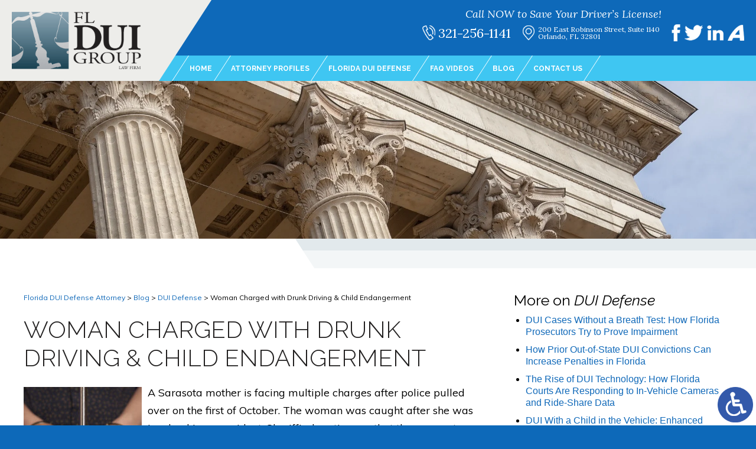

--- FILE ---
content_type: text/html; charset=UTF-8
request_url: https://www.flduigroup.com/woman-charged-with-drunk-driving-child-endangerment/
body_size: 15098
content:
<!DOCTYPE HTML>
<!--[if lt IE 7 ]>				<html lang="en" class="ie6 ltie9"> <![endif]-->
<!--[if IE 7 ]>					<html lang="en" class="ie7 ltie9"> <![endif]-->
<!--[if IE 8 ]>					<html lang="en" class="ie8 ltie9"> <![endif]-->
<!--[if IE 9 ]>					<html lang="en" class="ie9"> <![endif]-->
<!--[if (gt IE 9)|!(IE)]><!-->	<html class="nojs neutralizer" lang="en"> <!--<![endif]-->
<head>
	<meta charset="utf-8">
	<meta http-equiv="X-UA-Compatible" content="IE=edge">
	<meta id="theViewport" name="viewport" content="width=device-width, initial-scale=1.0">
	<script>
		/*! modernizr 3.6.0 (Custom Build) | MIT *
 * https://modernizr.com/download/?-webp-setclasses !*/
!function(e,n,A){function o(e,n){return typeof e===n}function t(){var e,n,A,t,a,i,l;for(var f in r)if(r.hasOwnProperty(f)){if(e=[],n=r[f],n.name&&(e.push(n.name.toLowerCase()),n.options&&n.options.aliases&&n.options.aliases.length))for(A=0;A<n.options.aliases.length;A++)e.push(n.options.aliases[A].toLowerCase());for(t=o(n.fn,"function")?n.fn():n.fn,a=0;a<e.length;a++)i=e[a],l=i.split("."),1===l.length?Modernizr[l[0]]=t:(!Modernizr[l[0]]||Modernizr[l[0]]instanceof Boolean||(Modernizr[l[0]]=new Boolean(Modernizr[l[0]])),Modernizr[l[0]][l[1]]=t),s.push((t?"":"no-")+l.join("-"))}}function a(e){var n=u.className,A=Modernizr._config.classPrefix||"";if(c&&(n=n.baseVal),Modernizr._config.enableJSClass){var o=new RegExp("(^|\\s)"+A+"no-js(\\s|$)");n=n.replace(o,"$1"+A+"js$2")}Modernizr._config.enableClasses&&(n+=" "+A+e.join(" "+A),c?u.className.baseVal=n:u.className=n)}function i(e,n){if("object"==typeof e)for(var A in e)f(e,A)&&i(A,e[A]);else{e=e.toLowerCase();var o=e.split("."),t=Modernizr[o[0]];if(2==o.length&&(t=t[o[1]]),"undefined"!=typeof t)return Modernizr;n="function"==typeof n?n():n,1==o.length?Modernizr[o[0]]=n:(!Modernizr[o[0]]||Modernizr[o[0]]instanceof Boolean||(Modernizr[o[0]]=new Boolean(Modernizr[o[0]])),Modernizr[o[0]][o[1]]=n),a([(n&&0!=n?"":"no-")+o.join("-")]),Modernizr._trigger(e,n)}return Modernizr}var s=[],r=[],l={_version:"3.6.0",_config:{classPrefix:"",enableClasses:!0,enableJSClass:!0,usePrefixes:!0},_q:[],on:function(e,n){var A=this;setTimeout(function(){n(A[e])},0)},addTest:function(e,n,A){r.push({name:e,fn:n,options:A})},addAsyncTest:function(e){r.push({name:null,fn:e})}},Modernizr=function(){};Modernizr.prototype=l,Modernizr=new Modernizr;var f,u=n.documentElement,c="svg"===u.nodeName.toLowerCase();!function(){var e={}.hasOwnProperty;f=o(e,"undefined")||o(e.call,"undefined")?function(e,n){return n in e&&o(e.constructor.prototype[n],"undefined")}:function(n,A){return e.call(n,A)}}(),l._l={},l.on=function(e,n){this._l[e]||(this._l[e]=[]),this._l[e].push(n),Modernizr.hasOwnProperty(e)&&setTimeout(function(){Modernizr._trigger(e,Modernizr[e])},0)},l._trigger=function(e,n){if(this._l[e]){var A=this._l[e];setTimeout(function(){var e,o;for(e=0;e<A.length;e++)(o=A[e])(n)},0),delete this._l[e]}},Modernizr._q.push(function(){l.addTest=i}),Modernizr.addAsyncTest(function(){function e(e,n,A){function o(n){var o=n&&"load"===n.type?1==t.width:!1,a="webp"===e;i(e,a&&o?new Boolean(o):o),A&&A(n)}var t=new Image;t.onerror=o,t.onload=o,t.src=n}var n=[{uri:"[data-uri]",name:"webp"},{uri:"[data-uri]",name:"webp.alpha"},{uri:"[data-uri]",name:"webp.animation"},{uri:"[data-uri]",name:"webp.lossless"}],A=n.shift();e(A.name,A.uri,function(A){if(A&&"load"===A.type)for(var o=0;o<n.length;o++)e(n[o].name,n[o].uri)})}),t(),a(s),delete l.addTest,delete l.addAsyncTest;for(var p=0;p<Modernizr._q.length;p++)Modernizr._q[p]();e.Modernizr=Modernizr}(window,document);	</script>
	<script>
	!function(){function t(t){function n(){var n;n=90===window.orientation||-90===window.orientation?t[0]:t[1],theViewport.setAttribute("content","width="+n)}theViewport=document.getElementById("theViewport"),n(),window.addEventListener("orientationchange",n)}void 0!==window.orientation&&1024===screen.height&&t([1100,1100])}();</script>
		<link rel="pingback" href="https://www.flduigroup.com/xmlrpc.php">
	<link rel="preconnect" href="https://ajax.googleapis.com" crossorigin>
	<link rel="dns-prefetch" href="//fonts.googleapis.com">
	<link rel="preconnect" href="https://fonts.gstatic.com/" crossorigin>

		<link rel="preload" as="style" href="https://www.flduigroup.com/wp-content/themes/fl-dui-group/style.min.css?t=202508">
	<link rel="stylesheet" type="text/css" href="https://www.flduigroup.com/wp-content/themes/fl-dui-group/style.min.css?t=202508">
	<!--[if lte IE 8]>
	<script src="https://d78c52a599aaa8c95ebc-9d8e71b4cb418bfe1b178f82d9996947.ssl.cf1.rackcdn.com/html5shiv/html5shiv.3.7.3.min.js"></script>
	<script src="https://cdnjs.cloudflare.com/ajax/libs/respond.js/1.4.2/respond.min.js"></script>
	<![endif]-->
	<link rel="shortcut icon" href="https://www.flduigroup.com/wp-content/themes/fl-dui-group/img/favicon.ico" type="image/vnd.microsoft.icon">
	<link rel="shortcut icon" href="https://www.flduigroup.com/wp-content/themes/fl-dui-group/img/favicon.ico">

		<link rel="preload" as="image" 
		href="https://www.flduigroup.com/wp-content/themes/fl-dui-group/img/slides/sub/1120/slides-sub-3.webp"
		imagesrcset="
			https://www.flduigroup.com/wp-content/themes/fl-dui-group/img/slides/sub/1120/slides-sub-3.webp 1120w, 
			https://www.flduigroup.com/wp-content/themes/fl-dui-group/img/slides/sub/2000/slides-sub-3.webp 2000w" 
		imagesizes="50vw"
	/>
	
	<title>Woman Charged With Drunk Driving & Child Endangerment</title>
<meta name='robots' content='max-image-preview:large' />
<link rel="alternate" title="oEmbed (JSON)" type="application/json+oembed" href="https://www.flduigroup.com/wp-json/oembed/1.0/embed?url=https%3A%2F%2Fwww.flduigroup.com%2Fwoman-charged-with-drunk-driving-child-endangerment%2F" />
<link rel="alternate" title="oEmbed (XML)" type="text/xml+oembed" href="https://www.flduigroup.com/wp-json/oembed/1.0/embed?url=https%3A%2F%2Fwww.flduigroup.com%2Fwoman-charged-with-drunk-driving-child-endangerment%2F&#038;format=xml" />
<style id='wp-img-auto-sizes-contain-inline-css' type='text/css'>
img:is([sizes=auto i],[sizes^="auto," i]){contain-intrinsic-size:3000px 1500px}
/*# sourceURL=wp-img-auto-sizes-contain-inline-css */
</style>
<style id='classic-theme-styles-inline-css' type='text/css'>
/*! This file is auto-generated */
.wp-block-button__link{color:#fff;background-color:#32373c;border-radius:9999px;box-shadow:none;text-decoration:none;padding:calc(.667em + 2px) calc(1.333em + 2px);font-size:1.125em}.wp-block-file__button{background:#32373c;color:#fff;text-decoration:none}
/*# sourceURL=/wp-includes/css/classic-themes.min.css */
</style>
<link rel="EditURI" type="application/rsd+xml" title="RSD" href="https://www.flduigroup.com/xmlrpc.php?rsd" />
<link rel="canonical" href="https://www.flduigroup.com/woman-charged-with-drunk-driving-child-endangerment/" />
<link rel='shortlink' href='https://www.flduigroup.com/?p=776' />
<!-- Global site tag (gtag.js) - Google Analytics -->
<script async src="https://www.googletagmanager.com/gtag/js?id=UA-143284361-2"></script>
<script>
  window.dataLayer = window.dataLayer || [];
  function gtag(){dataLayer.push(arguments);}
  gtag('js', new Date());

  gtag('config', 'UA-143284361-2');
</script>

<!-- Google tag (gtag.js) -->
<script async src="https://www.googletagmanager.com/gtag/js?id=G-TN1Y4DFY4X"></script>
<script>
  window.dataLayer = window.dataLayer || [];
  function gtag(){dataLayer.push(arguments);}
  gtag('js', new Date());

  gtag('config', 'G-TN1Y4DFY4X');
</script>

<meta name="msvalidate.01" content="5EAB83AA00205A57BAEC6276EE4757C4" />

	<meta property="og:title" content="Woman Charged With Drunk Driving & Child Endangerment"/>
	<meta property="og:description" content="Contact he Florida DUI defense attorneys at the FL DUI Group today for more details on defending yourself against DUI." />
	<meta property="og:url" content="https://www.flduigroup.com/woman-charged-with-drunk-driving-child-endangerment/"/>
	<meta property="og:image" content="https://www.flduigroup.com/wp-content/uploads/2019/11/Arrest_Bars-200x200.jpg?t=1768880500" />
	<meta property="og:type" content="article" />
	<meta property="og:site_name" content="FL DUI Group" />
		<meta name="description" content="Contact he Florida DUI defense attorneys at the FL DUI Group today for more details on defending yourself against DUI." />
<script type="text/javascript">
(function(url){
	if(/(?:Chrome\/26\.0\.1410\.63 Safari\/537\.31|WordfenceTestMonBot)/.test(navigator.userAgent)){ return; }
	var addEvent = function(evt, handler) {
		if (window.addEventListener) {
			document.addEventListener(evt, handler, false);
		} else if (window.attachEvent) {
			document.attachEvent('on' + evt, handler);
		}
	};
	var removeEvent = function(evt, handler) {
		if (window.removeEventListener) {
			document.removeEventListener(evt, handler, false);
		} else if (window.detachEvent) {
			document.detachEvent('on' + evt, handler);
		}
	};
	var evts = 'contextmenu dblclick drag dragend dragenter dragleave dragover dragstart drop keydown keypress keyup mousedown mousemove mouseout mouseover mouseup mousewheel scroll'.split(' ');
	var logHuman = function() {
		if (window.wfLogHumanRan) { return; }
		window.wfLogHumanRan = true;
		var wfscr = document.createElement('script');
		wfscr.type = 'text/javascript';
		wfscr.async = true;
		wfscr.src = url + '&r=' + Math.random();
		(document.getElementsByTagName('head')[0]||document.getElementsByTagName('body')[0]).appendChild(wfscr);
		for (var i = 0; i < evts.length; i++) {
			removeEvent(evts[i], logHuman);
		}
	};
	for (var i = 0; i < evts.length; i++) {
		addEvent(evts[i], logHuman);
	}
})('//www.flduigroup.com/?wordfence_lh=1&hid=E1B9B57AF80CC2E6601CA0E023389A7D');
</script><style id='global-styles-inline-css' type='text/css'>
:root{--wp--preset--aspect-ratio--square: 1;--wp--preset--aspect-ratio--4-3: 4/3;--wp--preset--aspect-ratio--3-4: 3/4;--wp--preset--aspect-ratio--3-2: 3/2;--wp--preset--aspect-ratio--2-3: 2/3;--wp--preset--aspect-ratio--16-9: 16/9;--wp--preset--aspect-ratio--9-16: 9/16;--wp--preset--color--black: #000000;--wp--preset--color--cyan-bluish-gray: #abb8c3;--wp--preset--color--white: #ffffff;--wp--preset--color--pale-pink: #f78da7;--wp--preset--color--vivid-red: #cf2e2e;--wp--preset--color--luminous-vivid-orange: #ff6900;--wp--preset--color--luminous-vivid-amber: #fcb900;--wp--preset--color--light-green-cyan: #7bdcb5;--wp--preset--color--vivid-green-cyan: #00d084;--wp--preset--color--pale-cyan-blue: #8ed1fc;--wp--preset--color--vivid-cyan-blue: #0693e3;--wp--preset--color--vivid-purple: #9b51e0;--wp--preset--gradient--vivid-cyan-blue-to-vivid-purple: linear-gradient(135deg,rgb(6,147,227) 0%,rgb(155,81,224) 100%);--wp--preset--gradient--light-green-cyan-to-vivid-green-cyan: linear-gradient(135deg,rgb(122,220,180) 0%,rgb(0,208,130) 100%);--wp--preset--gradient--luminous-vivid-amber-to-luminous-vivid-orange: linear-gradient(135deg,rgb(252,185,0) 0%,rgb(255,105,0) 100%);--wp--preset--gradient--luminous-vivid-orange-to-vivid-red: linear-gradient(135deg,rgb(255,105,0) 0%,rgb(207,46,46) 100%);--wp--preset--gradient--very-light-gray-to-cyan-bluish-gray: linear-gradient(135deg,rgb(238,238,238) 0%,rgb(169,184,195) 100%);--wp--preset--gradient--cool-to-warm-spectrum: linear-gradient(135deg,rgb(74,234,220) 0%,rgb(151,120,209) 20%,rgb(207,42,186) 40%,rgb(238,44,130) 60%,rgb(251,105,98) 80%,rgb(254,248,76) 100%);--wp--preset--gradient--blush-light-purple: linear-gradient(135deg,rgb(255,206,236) 0%,rgb(152,150,240) 100%);--wp--preset--gradient--blush-bordeaux: linear-gradient(135deg,rgb(254,205,165) 0%,rgb(254,45,45) 50%,rgb(107,0,62) 100%);--wp--preset--gradient--luminous-dusk: linear-gradient(135deg,rgb(255,203,112) 0%,rgb(199,81,192) 50%,rgb(65,88,208) 100%);--wp--preset--gradient--pale-ocean: linear-gradient(135deg,rgb(255,245,203) 0%,rgb(182,227,212) 50%,rgb(51,167,181) 100%);--wp--preset--gradient--electric-grass: linear-gradient(135deg,rgb(202,248,128) 0%,rgb(113,206,126) 100%);--wp--preset--gradient--midnight: linear-gradient(135deg,rgb(2,3,129) 0%,rgb(40,116,252) 100%);--wp--preset--font-size--small: 13px;--wp--preset--font-size--medium: 20px;--wp--preset--font-size--large: 36px;--wp--preset--font-size--x-large: 42px;--wp--preset--spacing--20: 0.44rem;--wp--preset--spacing--30: 0.67rem;--wp--preset--spacing--40: 1rem;--wp--preset--spacing--50: 1.5rem;--wp--preset--spacing--60: 2.25rem;--wp--preset--spacing--70: 3.38rem;--wp--preset--spacing--80: 5.06rem;--wp--preset--shadow--natural: 6px 6px 9px rgba(0, 0, 0, 0.2);--wp--preset--shadow--deep: 12px 12px 50px rgba(0, 0, 0, 0.4);--wp--preset--shadow--sharp: 6px 6px 0px rgba(0, 0, 0, 0.2);--wp--preset--shadow--outlined: 6px 6px 0px -3px rgb(255, 255, 255), 6px 6px rgb(0, 0, 0);--wp--preset--shadow--crisp: 6px 6px 0px rgb(0, 0, 0);}:where(.is-layout-flex){gap: 0.5em;}:where(.is-layout-grid){gap: 0.5em;}body .is-layout-flex{display: flex;}.is-layout-flex{flex-wrap: wrap;align-items: center;}.is-layout-flex > :is(*, div){margin: 0;}body .is-layout-grid{display: grid;}.is-layout-grid > :is(*, div){margin: 0;}:where(.wp-block-columns.is-layout-flex){gap: 2em;}:where(.wp-block-columns.is-layout-grid){gap: 2em;}:where(.wp-block-post-template.is-layout-flex){gap: 1.25em;}:where(.wp-block-post-template.is-layout-grid){gap: 1.25em;}.has-black-color{color: var(--wp--preset--color--black) !important;}.has-cyan-bluish-gray-color{color: var(--wp--preset--color--cyan-bluish-gray) !important;}.has-white-color{color: var(--wp--preset--color--white) !important;}.has-pale-pink-color{color: var(--wp--preset--color--pale-pink) !important;}.has-vivid-red-color{color: var(--wp--preset--color--vivid-red) !important;}.has-luminous-vivid-orange-color{color: var(--wp--preset--color--luminous-vivid-orange) !important;}.has-luminous-vivid-amber-color{color: var(--wp--preset--color--luminous-vivid-amber) !important;}.has-light-green-cyan-color{color: var(--wp--preset--color--light-green-cyan) !important;}.has-vivid-green-cyan-color{color: var(--wp--preset--color--vivid-green-cyan) !important;}.has-pale-cyan-blue-color{color: var(--wp--preset--color--pale-cyan-blue) !important;}.has-vivid-cyan-blue-color{color: var(--wp--preset--color--vivid-cyan-blue) !important;}.has-vivid-purple-color{color: var(--wp--preset--color--vivid-purple) !important;}.has-black-background-color{background-color: var(--wp--preset--color--black) !important;}.has-cyan-bluish-gray-background-color{background-color: var(--wp--preset--color--cyan-bluish-gray) !important;}.has-white-background-color{background-color: var(--wp--preset--color--white) !important;}.has-pale-pink-background-color{background-color: var(--wp--preset--color--pale-pink) !important;}.has-vivid-red-background-color{background-color: var(--wp--preset--color--vivid-red) !important;}.has-luminous-vivid-orange-background-color{background-color: var(--wp--preset--color--luminous-vivid-orange) !important;}.has-luminous-vivid-amber-background-color{background-color: var(--wp--preset--color--luminous-vivid-amber) !important;}.has-light-green-cyan-background-color{background-color: var(--wp--preset--color--light-green-cyan) !important;}.has-vivid-green-cyan-background-color{background-color: var(--wp--preset--color--vivid-green-cyan) !important;}.has-pale-cyan-blue-background-color{background-color: var(--wp--preset--color--pale-cyan-blue) !important;}.has-vivid-cyan-blue-background-color{background-color: var(--wp--preset--color--vivid-cyan-blue) !important;}.has-vivid-purple-background-color{background-color: var(--wp--preset--color--vivid-purple) !important;}.has-black-border-color{border-color: var(--wp--preset--color--black) !important;}.has-cyan-bluish-gray-border-color{border-color: var(--wp--preset--color--cyan-bluish-gray) !important;}.has-white-border-color{border-color: var(--wp--preset--color--white) !important;}.has-pale-pink-border-color{border-color: var(--wp--preset--color--pale-pink) !important;}.has-vivid-red-border-color{border-color: var(--wp--preset--color--vivid-red) !important;}.has-luminous-vivid-orange-border-color{border-color: var(--wp--preset--color--luminous-vivid-orange) !important;}.has-luminous-vivid-amber-border-color{border-color: var(--wp--preset--color--luminous-vivid-amber) !important;}.has-light-green-cyan-border-color{border-color: var(--wp--preset--color--light-green-cyan) !important;}.has-vivid-green-cyan-border-color{border-color: var(--wp--preset--color--vivid-green-cyan) !important;}.has-pale-cyan-blue-border-color{border-color: var(--wp--preset--color--pale-cyan-blue) !important;}.has-vivid-cyan-blue-border-color{border-color: var(--wp--preset--color--vivid-cyan-blue) !important;}.has-vivid-purple-border-color{border-color: var(--wp--preset--color--vivid-purple) !important;}.has-vivid-cyan-blue-to-vivid-purple-gradient-background{background: var(--wp--preset--gradient--vivid-cyan-blue-to-vivid-purple) !important;}.has-light-green-cyan-to-vivid-green-cyan-gradient-background{background: var(--wp--preset--gradient--light-green-cyan-to-vivid-green-cyan) !important;}.has-luminous-vivid-amber-to-luminous-vivid-orange-gradient-background{background: var(--wp--preset--gradient--luminous-vivid-amber-to-luminous-vivid-orange) !important;}.has-luminous-vivid-orange-to-vivid-red-gradient-background{background: var(--wp--preset--gradient--luminous-vivid-orange-to-vivid-red) !important;}.has-very-light-gray-to-cyan-bluish-gray-gradient-background{background: var(--wp--preset--gradient--very-light-gray-to-cyan-bluish-gray) !important;}.has-cool-to-warm-spectrum-gradient-background{background: var(--wp--preset--gradient--cool-to-warm-spectrum) !important;}.has-blush-light-purple-gradient-background{background: var(--wp--preset--gradient--blush-light-purple) !important;}.has-blush-bordeaux-gradient-background{background: var(--wp--preset--gradient--blush-bordeaux) !important;}.has-luminous-dusk-gradient-background{background: var(--wp--preset--gradient--luminous-dusk) !important;}.has-pale-ocean-gradient-background{background: var(--wp--preset--gradient--pale-ocean) !important;}.has-electric-grass-gradient-background{background: var(--wp--preset--gradient--electric-grass) !important;}.has-midnight-gradient-background{background: var(--wp--preset--gradient--midnight) !important;}.has-small-font-size{font-size: var(--wp--preset--font-size--small) !important;}.has-medium-font-size{font-size: var(--wp--preset--font-size--medium) !important;}.has-large-font-size{font-size: var(--wp--preset--font-size--large) !important;}.has-x-large-font-size{font-size: var(--wp--preset--font-size--x-large) !important;}
/*# sourceURL=global-styles-inline-css */
</style>
<meta name="generator" content="WP Rocket 3.20.3" data-wpr-features="wpr_desktop" /></head>
<body class="wp-singular post-template-default single single-post postid-776 single-format-standard wp-theme-universal_mm wp-child-theme-fl-dui-group mob_menu">


<a href="https://www.flduigroup.com/woman-charged-with-drunk-driving-child-endangerment/?enable_wcag=1" class="adaBtn"><img src="https://www.flduigroup.com/wp-content/themes/fl-dui-group/img/ada-icon.png" width="40" height="80" alt="Switch to ADA Accessible Theme"></a>
<div id="wrapper">
<a id="closeMenu" class="menuToggle">Close Menu</a>
<div id="menuWall" class="menuToggle"></div>
<div id="mmiWrapper"><ul id="mobMenuItems">
	<li id="mm1" class="mmi"><a href="/">Home</a></li>
	<li id="mm2" class="mmi"><a href="tel:+13212561141">Call</a></li>
	<li id="mm3" class="mmi"><a href="/contact-us/" rel="nofollow">Email</a></li>
	<li id="mm4" class="mmi"><a target="_blank" href="https://goo.gl/maps/XxaEGp7yAio" rel="nofollow">Visit</a></li>
	<li id="mm5" class="mmi"><a class="menuToggle">Search</a></li>
	<li id="mm6" class="menuToggle mmi"><a>Menu</a></li>
</ul></div>

<div class='persistent_header'>

	<header class='main_header'><div class='sxn_wrap'>

		<div class='block_bucket block_logo'><div class='block_wrap'>

			<a class='logo_main'>
				<img src="https://www.flduigroup.com/wp-content/themes/fl-dui-group/img/header/header-logo.png" width="293" height="130" alt="Florida DUI Defense Attorney">
			</a>

		</div></div>

		<div class='block_bucket block_cta'><div class='block_wrap'>

			<span class='cont_heading'>Call NOW to Save Your Driver’s License!</span>
			<ul class='list_cta'>
				<li class='item_number item_phone'><a href="tel:+13212561141">321-256-1141</a></li>
				<li class='item_address'><p>200 East Robinson Street, Suite 1140<br>Orlando, FL 32801</p></li>
			</ul>

			 <ul class='cont_social'> 		<li class='item_1'>
			<a target="_blank"  href="https://www.facebook.com/flduigroup/" ><img class="delayLoad" src="[data-uri]" data-src="https://www.flduigroup.com/wp-content/themes/fl-dui-group/img/header/header-icon-social.png" width="108" height="58" alt="facebook"></a>
		</li>
			<li class='item_2'>
			<a target="_blank"  href="https://twitter.com/flduigroup" ><img class="delayLoad" src="[data-uri]" data-src="https://www.flduigroup.com/wp-content/themes/fl-dui-group/img/header/header-icon-social.png" width="108" height="58" alt="twitter"></a>
		</li>
			<li class='item_3'>
			<a target="_blank"  href="https://www.linkedin.com/company/fl-dui-group---law-firm" ><img class="delayLoad" src="[data-uri]" data-src="https://www.flduigroup.com/wp-content/themes/fl-dui-group/img/header/header-icon-social.png" width="108" height="58" alt="linkedin"></a>
		</li>
			<li class='item_4'>
			<a target="_blank"  href="https://www.avvo.com/attorneys/32801-fl-matthew-olszewski-2793871.html" ><img class="delayLoad" src="[data-uri]" data-src="https://www.flduigroup.com/wp-content/themes/fl-dui-group/img/header/header-icon-social.png" width="108" height="58" alt="AVVO"></a>
		</li>
	 </ul> 
		</div></div>

	</div></header>

	<div class='sxn_nav_mm'><div class='sxn_wrap'>
		<nav id="mainMenu" class="mm_mob">
			<div id="mblSearchCont">
				<form id="mblSearch" method="get" action="/">
					<input type="text" id="mblsInput" name="s" value="Enter Search Terms Here" />
					<input type="submit" id="mblsSubmit" value="Submit" />
				</form>
			</div>
			<ul>
			<li id="menu-item-53" class="menu-item menu-item-type-post_type menu-item-object-page menu-item-home menu-item-53"><a href="https://www.flduigroup.com/">Home</a></li>
<li id="menu-item-55" class="menu-item menu-item-type-post_type menu-item-object-page menu-item-55"><a rel="nofollow" href="https://www.flduigroup.com/attorney-profiles/">Attorney Profiles</a></li>
<li id="menu-item-57" class="menu-item menu-item-type-post_type menu-item-object-page menu-item-has-children menu-item-57"><a href="https://www.flduigroup.com/florida-dui-defense-attorney/">Florida DUI Defense</a>
<ul class="sub-menu">
	<li id="menu-item-63" class="menu-item menu-item-type-post_type menu-item-object-page menu-item-63"><a href="https://www.flduigroup.com/florida-breath-test-attorney/">Breath Test</a></li>
	<li id="menu-item-66" class="menu-item menu-item-type-post_type menu-item-object-page menu-item-66"><a href="https://www.flduigroup.com/florida-drivers-license-suspension-attorney/">Driver&#8217;s License Suspension</a></li>
	<li id="menu-item-64" class="menu-item menu-item-type-post_type menu-item-object-page menu-item-64"><a href="https://www.flduigroup.com/florida-dui-penalties-attorney/">DUI Penalties</a></li>
	<li id="menu-item-62" class="menu-item menu-item-type-post_type menu-item-object-page menu-item-62"><a href="https://www.flduigroup.com/florida-field-sobriety-test-attorney/">Field Sobriety Test</a></li>
	<li id="menu-item-65" class="menu-item menu-item-type-post_type menu-item-object-page menu-item-65"><a href="https://www.flduigroup.com/florida-refusal-to-test-attorney/">Refusal to Test</a></li>
	<li id="menu-item-61" class="menu-item menu-item-type-post_type menu-item-object-page menu-item-61"><a href="https://www.flduigroup.com/florida-traffic-stop-attorney/">Traffic Stop</a></li>
</ul>
</li>
<li id="menu-item-353" class="menu-item menu-item-type-post_type menu-item-object-page menu-item-353"><a href="https://www.flduigroup.com/faq-videos/">FAQ Videos</a></li>
<li id="menu-item-67" class="menu-item menu-item-type-post_type menu-item-object-page current_page_parent menu-item-67"><a href="https://www.flduigroup.com/blog/">Blog</a></li>
<li id="menu-item-68" class="menu-item menu-item-type-post_type menu-item-object-page menu-item-68"><a rel="nofollow" href="https://www.flduigroup.com/contact-us/">Contact Us</a></li>
			</ul>
		</nav>
	</div></div>

</div><!--  </ persistent_header >  -->


<div class='sxn_marketing'>
			<div class='subslides'>
			<div class='subslide subslide_3'></div><!--	</ subslide >	-->
		</div><!--	</ subslides >	-->
	</div><!--	</ sxn_marketing >	-->


<div class='sxn_content_bg_top'>
	<div class='element_border'></div>
</div>

<div class="delayLoad" id='contentArea'><div class='sxn_wrap'>

	
	<article id='mainContent' class='article'>
		<div id='crumbs'><a class='breadcrumb_home' href='https://www.flduigroup.com'>Florida DUI Defense Attorney</a> >  <a href='https://www.flduigroup.com/blog/'>Blog</a> > <a href='https://www.flduigroup.com/category/dui-defense/'>DUI Defense</a> > <span class='current'>Woman Charged with Drunk Driving &#038; Child Endangerment</span></div>		<h1>Woman Charged with Drunk Driving &#038; Child Endangerment</h1>
		<img decoding="async" width="200" height="200" src="https://www.flduigroup.com/wp-content/uploads/2019/11/Arrest_Bars-200x200.jpg" class="postThumbSingle wp-post-image" alt="Arrest_Bars" srcset="https://www.flduigroup.com/wp-content/uploads/2019/11/Arrest_Bars-200x200.jpg 200w, https://www.flduigroup.com/wp-content/uploads/2019/11/Arrest_Bars-150x150.jpg 150w" sizes="(max-width: 200px) 100vw, 200px" loading="eager" title="Arrest_Bars" /><p>A Sarasota mother is facing multiple charges after police pulled over on the first of October. The woman was caught after she was involved in an accident. Sheriff’s deputies say that there were two young children in the car when the accident occurred. Twenty-seven-year-old Kimberly Toomy was filling out paperwork regarding the accident when police noticed that she smelled of alcohol and was having difficulty maintaining her balance. They conducted a field sobriety test and Toomy appeared to topple over. She was taken to the station and administered a breathalyzer test where police say she blew a .355 which sounds a bit exorbitant.</p>
<p><strong>What Happens When Your BAC is Above .35?</strong><strong> </strong></p>
<p>Basically, you’ve reached the same level as surgical anesthesia. A leading researcher reports that a BAC of above .34 is very close to death. At around .35, vital functions in the body shut off. This includes reflexes such as sneezing, coughing, gagging, breathing, and the beating of your heart. In other words, it’s very unlikely that her BAC was that high. So then why did the breathalyzer record her BAC as being high enough to kill someone?</p>
<p><strong>Was the Breathalyzer Calibrated Properly?</strong><strong> </strong></p>
<p>Breathalyzers need to be calibrated properly in order to effectively measure a driver’s blood alcohol content. Scientifically, there is only one method that scientists agree can measure BAC competently. That would be directly measuring the blood, which makes sense because the alcohol stays in the bloodstream and can be measured by burning off the alcohol and then measuring the blood again.</p>
<p>Breathalyzers, on the other hand, don’t measure the blood. There is an algorithm that converts the amount of alcohol on your breath into a BAC. But if the device isn’t calibrated properly, it will give impossible readings like the one above.</p>
<p>Additionally, breathalyzers may not be reliable in general. One Iowa man blew allegedly had a BAC of .467, but the breathalyzer didn’t go up that high. Instead, it simply returned “HI” as output.</p>
<p>Of course, the police can turn around an always claim that the individual mentioned above or the woman who was arrested with her children had such a high tolerance for alcohol that they were able to survive saturation that would be lethal to most responsible citizens.</p>
<p>Police mentioned that the woman had the alcohol in a McDonald’s cup. After she got into the accident, she may have downed all of the alcohol in the cup. This may have, in turn, resulted in a severely inflated breathalyzer test. Since blood tests can form the basis of how much trouble a driver gets into, the police will need to test her blood in order to ensure that the results are accurate.</p>
<p><strong>Talk to an Orlando DUI Attorney Today</strong><strong> </strong></p>
<p>If you’ve been arrested for DUI in Orlando, you do have options. Breathalyzers sometimes lie and field sobriety tests can too. A skilled DUI attorney knows in what situations these methods give false positives and can advocate that’s what happened in your case. Call the <a href="https://www.flduigroup.com/florida-dui-defense-attorney/">Florida DUI defense attorneys</a> at the FL DUI Group today for more details on defending yourself against DUI.</p>
<p>Resources:</p>
<p>huffingtonpost.com/2014/01/07/levi-carter-_n_4557700.html</p>
<p>mysuncoast.com/2019/10/01/sarasota-woman-accused-driving-drunk-getting-crash-with-two-young-children-her-car/</p>
<p><a href="https://www.flduigroup.com/orlando-eye-doctor-charged-with-dui/">https://www.flduigroup.com/orlando-eye-doctor-charged-with-dui/</a></p>
			<div class='shareThisWrapper '>
				<a target='_blank' class='dskSharingIcon dskSharingIcon_facebook' data-url='https://social.milemarkmedia.com/?site=fb&u=https%3A%2F%2Fwww.flduigroup.com%2Fwoman-charged-with-drunk-driving-child-endangerment%2F'><img decoding="async" alt="Facebook" title="Facebook" src="https://d78c52a599aaa8c95ebc-9d8e71b4cb418bfe1b178f82d9996947.ssl.cf1.rackcdn.com/dsk_sharing/icons/ftlg_16.png" width=64 height=16></a>
				<a target='_blank' class='dskSharingIcon dskSharingIcon_twitter' data-url='https://social.milemarkmedia.com/?site=tw&u=https%3A%2F%2Fwww.flduigroup.com%2Fwoman-charged-with-drunk-driving-child-endangerment%2F'><img decoding="async" alt="Twitter" title="Twitter" src="https://d78c52a599aaa8c95ebc-9d8e71b4cb418bfe1b178f82d9996947.ssl.cf1.rackcdn.com/dsk_sharing/icons/ftlg_16.png" width=64 height=16></a>
				<a target='_blank' class='dskSharingIcon dskSharingIcon_linkedin' data-url='https://social.milemarkmedia.com/?site=li&u=https%3A%2F%2Fwww.flduigroup.com%2Fwoman-charged-with-drunk-driving-child-endangerment%2F'><img decoding="async" alt="LinkedIn" title="LinkedIn" src="https://d78c52a599aaa8c95ebc-9d8e71b4cb418bfe1b178f82d9996947.ssl.cf1.rackcdn.com/dsk_sharing/icons/ftlg_16.png" width=64 height=16></a>
			</div>		
		<div class="entry-meta">
			<span class="meta-prep meta-prep-author">By </span>
			<span class="author vcard">Matt Olszewski</span>
			<span class="meta-sep"> | </span>
			<span class="meta-prep meta-prep-entry-date">Posted on </span>
			<span class="entry-date"><abbr class="published" title="2019-11-26T03:00:34-0800">November 26, 2019</abbr></span>
				</div>
			<div id="pagination-single">
			<div class="pag-single-prev">&laquo; <a href="https://www.flduigroup.com/orlando-eye-doctor-charged-with-dui/" rel="prev">Orlando Eye Doctor Charged with DUI</a></div>
			<div class="pag-single-next"><a href="https://www.flduigroup.com/florida-couple-charged-with-dui-having-sex-in-squad-car/" rel="next">Florida Couple Charged with DUI/Having Sex in Squad Car</a> &raquo;</div>
		</div><!-- #nav-above -->


			</article>

	<div id='sidebar' class='sidebar'>
	<div class='sb_bucket sb_blog_tags'>
		<h2>More on <em>DUI Defense</em></h2><ul class='sbRecentPostsList'><li><a href='https://www.flduigroup.com/dui-cases-without-a-breath-test-how-florida-prosecutors-try-to-prove-impairment/'>DUI Cases Without a Breath Test: How Florida Prosecutors Try to Prove Impairment</a></li><li><a href='https://www.flduigroup.com/how-prior-out-of-state-dui-convictions-can-increase-penalties-in-florida/'>How Prior Out-of-State DUI Convictions Can Increase Penalties in Florida</a></li><li><a href='https://www.flduigroup.com/the-rise-of-dui-technology-how-florida-courts-are-responding-to-in-vehicle-cameras-and-ride-share-data/'>The Rise of DUI Technology: How Florida Courts Are Responding to In-Vehicle Cameras and Ride-Share Data</a></li><li><a href='https://www.flduigroup.com/dui-with-a-child-in-the-vehicle-enhanced-consequences-unique-legal-issues-in-florida/'>DUI With a Child in the Vehicle: Enhanced Consequences & Unique Legal Issues in Florida</a></li><li><a href='https://www.flduigroup.com/dui-arrests-for-first-responders-in-florida-how-your-profession-can-impact-your-case/'>DUI Arrests for First Responders in Florida: How Your Profession Can Impact Your Case</a></li></ul>		<h2>Archives</h2>
		<ul>
				<li><a href='https://www.flduigroup.com/2026/01/'>January 2026</a></li>
	<li><a href='https://www.flduigroup.com/2025/12/'>December 2025</a></li>
	<li><a href='https://www.flduigroup.com/2025/11/'>November 2025</a></li>
	<li><a href='https://www.flduigroup.com/2025/10/'>October 2025</a></li>
	<li><a href='https://www.flduigroup.com/2025/09/'>September 2025</a></li>
		</ul>
		<h2>Categories</h2>
		<ul>
				<li class="cat-item cat-item-77"><a href="https://www.flduigroup.com/category/dui-defense/">DUI Defense</a>
</li>
	<li class="cat-item cat-item-1"><a href="https://www.flduigroup.com/category/general/">General</a>
</li>
		</ul>
	</div>
		<div class='sb_bucket sb_practice_areas'>
		<h2>
			We can <b>Help You</b>
			<small>with the following Areas of Practice</small>
		</h2>
		 <ul> 		<li class='item_1'>
			<a href="/florida-traffic-stop-attorney/">
				<span>Traffic Stops</span>
			</a>
		</li>
			<li class='item_2'>
			<a href="/florida-field-sobriety-test-attorney/">
				<span>Field Sobriety Tests</span>
			</a>
		</li>
			<li class='item_3'>
			<a href="/florida-breath-test-attorney/">
				<span>Breath Tests</span>
			</a>
		</li>
			<li class='item_4'>
			<a href="/florida-dui-penalties-attorney/">
				<span>DUI Penalties</span>
			</a>
		</li>
			<li class='item_5'>
			<a href="/florida-refusal-to-test-attorney/">
				<span>Refusal to Test</span>
			</a>
		</li>
			<li class='item_6'>
			<a href="/florida-drivers-license-suspension-attorney/">
				<span>Driver's License Suspension</span>
			</a>
		</li>
	 </ul> 	</div>
	<div class='sb_bucket sb_testimonials'>
		 <div class='element_slide'> 		<div class='slide_cont'>
						<p>"I was AMAZED with Matt's results in my case!"</p>
			<span class='slide_meta'>
				— Posted by J.C.<br>
							</span>
		</div>
			<div class='slide_cont'>
						<p>"BETTER CALL MATT! Couldn't be any happier with the RESULTS of my case!"</p>
			<span class='slide_meta'>
				— Posted by avvo review<br>
							</span>
		</div>
			<div class='slide_cont'>
						<p>"Matt pulled out some crazy tricks that got AWESOME outcomes!"</p>
			<span class='slide_meta'>
				— Posted by J.A.<br>
							</span>
		</div>
			<div class='slide_cont'>
						<p>"Matt is a BRILLIANT lawyer! Matt was able to get my case DISMISSED!"</p>
			<span class='slide_meta'>
				— Posted by S.H.<br>
							</span>
		</div>
			<div class='slide_cont'>
						<p>"Matt had the whole case get DISMISSED! Matt's aggressive in court and isn't afraid to stand up and FIGHT for his clients!"</p>
			<span class='slide_meta'>
				— Posted by J.F.<br>
							</span>
		</div>
			<div class='slide_cont'>
						<p>"BEST DUI lawyer around! Matt made everything DISAPPEAR! I'm forever grateful!"</p>
			<span class='slide_meta'>
				— Posted by avvo review<br>
							</span>
		</div>
			<div class='slide_cont'>
						<p>"Matt took what was devastating to my life and made it literally DISAPPEAR!"</p>
			<span class='slide_meta'>
				— Posted by P.C.<br>
							</span>
		</div>
			<div class='slide_cont'>
						<p>"THANK YOU Matt! Anyone who choses him will gain a true legal defender who will FIGHT for you as a Gladiator!!"</p>
			<span class='slide_meta'>
				— Posted by avvo review<br>
							</span>
		</div>
			<div class='slide_cont'>
						<p>"Matt goes ABOVE and BEYOND! The RESULTS are more than satisfying!"</p>
			<span class='slide_meta'>
				— Posted by T.D.<br>
							</span>
		</div>
			<div class='slide_cont'>
						<p>"Matt knows MORE about DUI's than any other lawyer around!"</p>
			<span class='slide_meta'>
				— Posted by avvo review<br>
							</span>
		</div>
			<div class='slide_cont'>
						<p>"BEST lawyer in Orlando!  My FIRST CHOICE for legal representation in Orlando!"</p>
			<span class='slide_meta'>
				— Posted by avvo review<br>
							</span>
		</div>
			<div class='slide_cont'>
						<p>"BEST legal representation in Orlando! He achieved AWESOME results with my case!"</p>
			<span class='slide_meta'>
				— Posted by M.R.<br>
							</span>
		</div>
	 </div> 		<div class='element_dots'>
		</div>
	</div>
	<div class='sb_bucket sb_videos'>
		 <div class='element_slide'> 		<div class='slide_cont'>
			<a class='cont_video_link cont_video_link_1' data-vimeo="363390502">
				<img class="delayLoad" src="[data-uri]" data-src="https://www.flduigroup.com/wp-content/themes/fl-dui-group/img/sb/videos/sb-video-1.png" width="345" height="194" alt="What Makes Working With you Different Than Other Lawyers?">
			</a>
			<p>What Makes Working With you Different Than Other Lawyers?</p>
		</div><!--  </ slide_cont >  -->
			<div class='slide_cont'>
			<a class='cont_video_link cont_video_link_2' data-vimeo="363386219">
				<img class="delayLoad" src="[data-uri]" data-src="https://www.flduigroup.com/wp-content/themes/fl-dui-group/img/sb/videos/sb-video-2.png" width="345" height="194" alt="What Would Your Past Clients say About You?">
			</a>
			<p>What Would Your Past Clients say About You?</p>
		</div><!--  </ slide_cont >  -->
			<div class='slide_cont'>
			<a class='cont_video_link cont_video_link_3' data-vimeo="363391133">
				<img class="delayLoad" src="[data-uri]" data-src="https://www.flduigroup.com/wp-content/themes/fl-dui-group/img/sb/videos/sb-video-3.png" width="345" height="194" alt="Can a Person be Guilty of Drunk Driving in Florida if They Only had one Drink?">
			</a>
			<p>Can a Person be Guilty of Drunk Driving in Florida if They Only had one Drink?</p>
		</div><!--  </ slide_cont >  -->
			<div class='slide_cont'>
			<a class='cont_video_link cont_video_link_4' data-vimeo="363389345">
				<img class="delayLoad" src="[data-uri]" data-src="https://www.flduigroup.com/wp-content/themes/fl-dui-group/img/sb/videos/sb-video-4.png" width="345" height="194" alt="Can i be Arrested for dui in Florida if i Haven’t Been Drinking?">
			</a>
			<p>Can i be Arrested for dui in Florida if i Haven’t Been Drinking?</p>
		</div><!--  </ slide_cont >  -->
			<div class='slide_cont'>
			<a class='cont_video_link cont_video_link_5' data-vimeo="363385883">
				<img class="delayLoad" src="[data-uri]" data-src="https://www.flduigroup.com/wp-content/themes/fl-dui-group/img/sb/videos/sb-video-5.png" width="345" height="194" alt="Can i be Stopped and Arrested for dui in Florida Even if the Vehicle was not Moving?">
			</a>
			<p>Can i be Stopped and Arrested for dui in Florida Even if the Vehicle was not Moving?</p>
		</div><!--  </ slide_cont >  -->
			<div class='slide_cont'>
			<a class='cont_video_link cont_video_link_6' data-vimeo="363389002">
				<img class="delayLoad" src="[data-uri]" data-src="https://www.flduigroup.com/wp-content/themes/fl-dui-group/img/sb/videos/sb-video-6.png" width="345" height="194" alt="Dui psa for 4th of July">
			</a>
			<p>Dui psa for 4th of July</p>
		</div><!--  </ slide_cont >  -->
	 </div><!--  </ element_slide >  --> 		<div class='element_arrows'>
			<a class='prev_slide'><img class="delayLoad" src="[data-uri]" data-src="https://www.flduigroup.com/wp-content/themes/fl-dui-group/img/sb/videos/sb-videos-arrows.png" width="148" height="70" alt='previous'></a>
			<div class='cont_arrow_divider'></div>
			<a class='next_slide'><img class="delayLoad" src="[data-uri]" data-src="https://www.flduigroup.com/wp-content/themes/fl-dui-group/img/sb/videos/sb-videos-arrows.png" width="148" height="70" alt='next'></a>
		</div>
	</div>
</div><!-- sidebar -->
</div></div><!--  </ sxn_wrap ></ contentArea >  -->

<div class='sxn_content_bg_bottom'>
	<div class='element_border'></div>
</div>


<div class='sxn_bucket sxn_pre_footer'>
	<img class="delayLoad" src="[data-uri]" data-src="https://www.flduigroup.com/wp-content/themes/fl-dui-group/img/pre-footer/pre-footer-bg.jpg" width="2000" height="351" alt="skyline">
</div><!--  </ sxn_pre_footer >  -->

<footer class='sxn_bucket main_footer delayLoad'><div class='sxn_wrap'>

	<div class='block_bucket block_logo'><div class='block_wrap'>
		<a class='logo_footer'><img class="delayLoad" src="[data-uri]" data-src="https://www.flduigroup.com/wp-content/themes/fl-dui-group/img/footer/footer-logo.png" width="231" height="103" alt="Florida DUI Defense"></a>
	</div></div>

	<div class='block_bucket block_cta'><div class='block_wrap'>

		<div class='element_bucket element_cta'><div class='element_wrap'>
			<ul>
				<li class='item_number item_phone'><a href="tel:+13212561141">321-256-1141</a></li>
				<li class='item_address'><p>200 East Robinson Street, Suite 1140, <br>Orlando, FL 32801</p></li>
			</ul>
		</div></div>

		<div class='element_bucket element_agency'><div class='element_wrap'>

			<div class='cont_agency'>
				<img class="cont_logo delayLoad" src="[data-uri]" data-src="https://www.flduigroup.com/wp-content/themes/fl-dui-group/img/footer/footer-agency-mmm.png" width="168" height="35" alt="MileMark Media – Practice Growth Solutions">
				<p>&copy; 2019 - 2026 FL DUI Group, Attorneys at Law. All rights reserved.<br>
					This law firm website and <a target='_blank' href="https://www.milemarkmedia.com/">legal marketing</a> are managed by MileMark Media.</p>
			</div>

			<ul class='f_nav'>
			<li id="menu-item-190" class="menu-item menu-item-type-post_type menu-item-object-page menu-item-190"><a href="https://www.flduigroup.com/site-map/">Site Map</a></li>
<li id="menu-item-191" class="menu-item menu-item-type-post_type menu-item-object-page menu-item-191"><a rel="nofollow" href="https://www.flduigroup.com/disclaimer/">Disclaimer</a></li>
			</ul>

		</div></div><!--  </ block_wrap ></ block_agency >  -->
	</div></div>

</div></footer>

</div><!-- wrapper -->

<div id="sync">
	<span id="syncMenu" class="syncItem"></span>
	<span id="syncSidebar" class="syncItem"></span>
</div>

<script>
	(function(){
function dskCheckImage(ii, allImages) {
	if(ii >= allImages.length) {return false;}
	var curSRC, newIMGsrc, lastInstance, theAttrib;
	var lazyClass = 'delayLoad';
	var theDataSRC = 'data-src';
	var img = allImages[ii];
	if(img.classList.contains(lazyClass)) {
		curSRC = img.getAttribute(theDataSRC);
		theAttrib = theDataSRC;
	} else {
		curSRC = img.getAttribute('src');
		theAttrib = 'src';
	}
	var lastInstance = curSRC.lastIndexOf('.png');
	if(lastInstance === -1) {
		lastInstance = curSRC.lastIndexOf('.jpg');
	}
	if(lastInstance > 0) {
		newIMGsrc = curSRC.slice(0, lastInstance) + '.webp' + curSRC.slice(lastInstance + 4);
		img.setAttribute(theAttrib, newIMGsrc);
	}
	dskCheckImage(ii + 1, allImages);
}
var htmlTag = document.getElementsByTagName('html')[0];
htmlTag.classList.remove('nojs');
if(htmlTag.classList.contains('webp')) {
	dskCheckImage(0, document.getElementsByClassName('w_p'));
}
}());</script>

<script>
//Set body and nav class to desktop ones as necessary
(function(){
	var syncMenu = document.getElementById('syncMenu');
	if(syncMenu === null || !document.defaultView || !document.defaultView.getComputedStyle) {return false;}
	var smZindex = document.defaultView.getComputedStyle(syncMenu, null).getPropertyValue('z-index');
	if(smZindex > 0) {
		var b = document.getElementsByTagName('body')[0];
		var menu = document.getElementById('mainMenu');
		b.classList.remove('mob_menu');
		b.classList.add('desktop_menu');
		menu.classList.remove('mm_mob');
		menu.classList.add('mm');
	}
})()
</script>

<script>/*! head.load - v1.0.3 */
(function(n,t){"use strict";function w(){}function u(n,t){if(n){typeof n=="object"&&(n=[].slice.call(n));for(var i=0,r=n.length;i<r;i++)t.call(n,n[i],i)}}function it(n,i){var r=Object.prototype.toString.call(i).slice(8,-1);return i!==t&&i!==null&&r===n}function s(n){return it("Function",n)}function a(n){return it("Array",n)}function et(n){var i=n.split("/"),t=i[i.length-1],r=t.indexOf("?");return r!==-1?t.substring(0,r):t}function f(n){(n=n||w,n._done)||(n(),n._done=1)}function ot(n,t,r,u){var f=typeof n=="object"?n:{test:n,success:!t?!1:a(t)?t:[t],failure:!r?!1:a(r)?r:[r],callback:u||w},e=!!f.test;return e&&!!f.success?(f.success.push(f.callback),i.load.apply(null,f.success)):e||!f.failure?u():(f.failure.push(f.callback),i.load.apply(null,f.failure)),i}function v(n){var t={},i,r;if(typeof n=="object")for(i in n)!n[i]||(t={name:i,url:n[i]});else t={name:et(n),url:n};return(r=c[t.name],r&&r.url===t.url)?r:(c[t.name]=t,t)}function y(n){n=n||c;for(var t in n)if(n.hasOwnProperty(t)&&n[t].state!==l)return!1;return!0}function st(n){n.state=ft;u(n.onpreload,function(n){n.call()})}function ht(n){n.state===t&&(n.state=nt,n.onpreload=[],rt({url:n.url,type:"cache"},function(){st(n)}))}function ct(){var n=arguments,t=n[n.length-1],r=[].slice.call(n,1),f=r[0];return(s(t)||(t=null),a(n[0]))?(n[0].push(t),i.load.apply(null,n[0]),i):(f?(u(r,function(n){s(n)||!n||ht(v(n))}),b(v(n[0]),s(f)?f:function(){i.load.apply(null,r)})):b(v(n[0])),i)}function lt(){var n=arguments,t=n[n.length-1],r={};return(s(t)||(t=null),a(n[0]))?(n[0].push(t),i.load.apply(null,n[0]),i):(u(n,function(n){n!==t&&(n=v(n),r[n.name]=n)}),u(n,function(n){n!==t&&(n=v(n),b(n,function(){y(r)&&f(t)}))}),i)}function b(n,t){if(t=t||w,n.state===l){t();return}if(n.state===tt){i.ready(n.name,t);return}if(n.state===nt){n.onpreload.push(function(){b(n,t)});return}n.state=tt;rt(n,function(){n.state=l;t();u(h[n.name],function(n){f(n)});o&&y()&&u(h.ALL,function(n){f(n)})})}function at(n){n=n||"";var t=n.split("?")[0].split(".");return t[t.length-1].toLowerCase()}function rt(t,i){function e(t){t=t||n.event;u.onload=u.onreadystatechange=u.onerror=null;i()}function o(f){f=f||n.event;(f.type==="load"||/loaded|complete/.test(u.readyState)&&(!r.documentMode||r.documentMode<9))&&(n.clearTimeout(t.errorTimeout),n.clearTimeout(t.cssTimeout),u.onload=u.onreadystatechange=u.onerror=null,i())}function s(){if(t.state!==l&&t.cssRetries<=20){for(var i=0,f=r.styleSheets.length;i<f;i++)if(r.styleSheets[i].href===u.href){o({type:"load"});return}t.cssRetries++;t.cssTimeout=n.setTimeout(s,250)}}var u,h,f;i=i||w;h=at(t.url);h==="css"?(u=r.createElement("link"),u.type="text/"+(t.type||"css"),u.rel="stylesheet",u.href=t.url,t.cssRetries=0,t.cssTimeout=n.setTimeout(s,500)):(u=r.createElement("script"),u.type="text/"+(t.type||"javascript"),u.src=t.url);u.onload=u.onreadystatechange=o;u.onerror=e;u.async=!1;u.defer=!1;t.errorTimeout=n.setTimeout(function(){e({type:"timeout"})},7e3);f=r.head||r.getElementsByTagName("head")[0];f.insertBefore(u,f.lastChild)}function vt(){for(var t,u=r.getElementsByTagName("script"),n=0,f=u.length;n<f;n++)if(t=u[n].getAttribute("data-headjs-load"),!!t){i.load(t);return}}function yt(n,t){var v,p,e;return n===r?(o?f(t):d.push(t),i):(s(n)&&(t=n,n="ALL"),a(n))?(v={},u(n,function(n){v[n]=c[n];i.ready(n,function(){y(v)&&f(t)})}),i):typeof n!="string"||!s(t)?i:(p=c[n],p&&p.state===l||n==="ALL"&&y()&&o)?(f(t),i):(e=h[n],e?e.push(t):e=h[n]=[t],i)}function e(){if(!r.body){n.clearTimeout(i.readyTimeout);i.readyTimeout=n.setTimeout(e,50);return}o||(o=!0,vt(),u(d,function(n){f(n)}))}function k(){r.addEventListener?(r.removeEventListener("DOMContentLoaded",k,!1),e()):r.readyState==="complete"&&(r.detachEvent("onreadystatechange",k),e())}var r=n.document,d=[],h={},c={},ut="async"in r.createElement("script")||"MozAppearance"in r.documentElement.style||n.opera,o,g=n.head_conf&&n.head_conf.head||"head",i=n[g]=n[g]||function(){i.ready.apply(null,arguments)},nt=1,ft=2,tt=3,l=4,p;if(r.readyState==="complete")e();else if(r.addEventListener)r.addEventListener("DOMContentLoaded",k,!1),n.addEventListener("load",e,!1);else{r.attachEvent("onreadystatechange",k);n.attachEvent("onload",e);p=!1;try{p=!n.frameElement&&r.documentElement}catch(wt){}p&&p.doScroll&&function pt(){if(!o){try{p.doScroll("left")}catch(t){n.clearTimeout(i.readyTimeout);i.readyTimeout=n.setTimeout(pt,50);return}e()}}()}i.load=i.js=ut?lt:ct;i.test=ot;i.ready=yt;i.ready(r,function(){y()&&u(h.ALL,function(n){f(n)});i.feature&&i.feature("domloaded",!0)})})(window);
/*
//# sourceMappingURL=head.load.min.js.map
*/</script>
<script>head.js({ jQuery: "https://ajax.googleapis.com/ajax/libs/jquery/1.11.3/jquery.min.js" });
head.ready("jQuery", function() {head.load("https://d78c52a599aaa8c95ebc-9d8e71b4cb418bfe1b178f82d9996947.ssl.cf1.rackcdn.com/dsk_slides/dsk_slides.1.0.2.min.js", "//ajax.aspnetcdn.com/ajax/jquery.validate/1.15.0/jquery.validate.min.js", "https://www.flduigroup.com/wp-content/themes/fl-dui-group/js/slick.min.js", function() {head.load("https://www.flduigroup.com/wp-content/themes/fl-dui-group/js/script.min.js?t=202508")});});</script>

<script type="speculationrules">
{"prefetch":[{"source":"document","where":{"and":[{"href_matches":"/*"},{"not":{"href_matches":["/wp-*.php","/wp-admin/*","/wp-content/uploads/*","/wp-content/*","/wp-content/plugins/*","/wp-content/themes/fl-dui-group/*","/wp-content/themes/universal_mm/*","/*\\?(.+)"]}},{"not":{"selector_matches":"a[rel~=\"nofollow\"]"}},{"not":{"selector_matches":".no-prefetch, .no-prefetch a"}}]},"eagerness":"conservative"}]}
</script>



<script type="application/ld+json">
{
	"@context": "http://schema.org",
	"@type": "LegalService",
	"name": "FL DUI Group",
	"image" : "https://www.flduigroup.com/wp-content/themes/fl-dui-group/screenshot.png",
	"address":
	[
		{
		"@type": "PostalAddress",
		"streetAddress": "200 East Robinson Street, Suite 1140",
		"addressLocality": "Orlando",
		"addressRegion": "FL",
		"postalCode": "32801",
		"telephone": "321-256-1141"
		}
	]
}
</script>

<script src="https://ajax.googleapis.com/ajax/libs/webfont/1.5.18/webfont.js" async></script>

<script>
WebFontConfig = {
	google: {
		families: [
			'Raleway:300,300i,400,400i,600,600i,700,700i:latin',
			'Open+Sans:400,400i,700,700i:latin',
			'Lora:400,400i,700,700i:latin',
			'Muli:400,400i,700,700i,900:latin&display=swap'
		]
	}
};
</script>

<script>var rocket_beacon_data = {"ajax_url":"https:\/\/www.flduigroup.com\/wp-admin\/admin-ajax.php","nonce":"8830adfacf","url":"https:\/\/www.flduigroup.com\/woman-charged-with-drunk-driving-child-endangerment","is_mobile":false,"width_threshold":1600,"height_threshold":700,"delay":500,"debug":null,"status":{"preconnect_external_domain":true},"preconnect_external_domain_elements":["link","script","iframe"],"preconnect_external_domain_exclusions":["static.cloudflareinsights.com","rel=\"profile\"","rel=\"preconnect\"","rel=\"dns-prefetch\"","rel=\"icon\""]}</script><script data-name="wpr-wpr-beacon" src='https://www.flduigroup.com/wp-content/plugins/wp-rocket/assets/js/wpr-beacon.min.js' async></script></body></html>
<!-- This website is like a Rocket, isn't it? Performance optimized by WP Rocket. Learn more: https://wp-rocket.me - Debug: cached@1768880500 -->

--- FILE ---
content_type: text/css; charset=utf-8
request_url: https://www.flduigroup.com/wp-content/themes/fl-dui-group/style.min.css?t=202508
body_size: 12753
content:
 html{color:#000;background:#FFF;}body,div,dl,dt,dd,ul,ol,li,h1,h2,h3,h4,h5,h6,pre,code,form,fieldset,legend,input,textarea,p,blockquote,th,td{margin:0;padding:0;}table{border-collapse:collapse;border-spacing:0;}fieldset,img{border:0;}address,caption,cite,code,dfn,em,strong,th,var{font-style:normal;font-weight:normal;}li{list-style:none;}caption,th{text-align:left;}h1,h2,h3,h4,h5,h6{font-size:100%;font-weight:normal;}q:before,q:after{content:'';}abbr,acronym{border:0;font-variant:normal;}sup{vertical-align:text-top;}sub{vertical-align:text-bottom;}input,textarea,select{font-family:inherit;font-size:inherit;font-weight:inherit;}input,textarea,select{*font-size:100%;}legend{color:#000;}i strong, em strong {font-style: italic;}b em {font-weight: bold;}header,nav,article,footer,section,aside,figure,figcaption{display:block}a {outline: none;}#nav-below {margin: 10px 0;overflow: hidden;}.nav-previous, .nav-next {float: left;display: inline;width: 50%;}.nav-next {float: right;text-align: right;}.nav-previous a, .nav-next a {text-decoration: none;}div.entry-meta {font-size: 90%;}body.single .shareThisWrapper {margin: 0px 0 20px;}.post_entry_mult {border-bottom: 1px solid #999;overflow: hidden;padding-bottom: 20px;margin-bottom: 20px;}.post_entry_mult_left {float: left;display: inline;width: 150px;}.post_entry_mult_right {padding-left: 160px;}.post_entry_mult .shareThisWrapper {margin: 0;}div.post_entry_mult h2 {padding-bottom: 0;margin-bottom: 0;}.excerpt_meta {font-size: 80%;margin: 0 0 10px;}.postThumbSingle {display: block;margin: 0 0 10px;}@media screen and (min-width: 450px) {.postThumbSingle {float: left;margin: 5px 10px 0 0;}}.tag-links {display: block;}.google-map {height: 350px;margin: 0 0 25px;border: 1px solid #333;}.adaBtn {z-index: 9999;position: fixed;right: 5px;bottom: 5px;display: block !important;width: 40px;height: 40px;overflow: hidden;}.adaBtn > img {width: 100%;height: auto;}.adaBtn:hover > img {margin-top: -41px;}@media screen and (min-width: 768px){.adaBtn {bottom: 5px;}}@media screen and (min-width: 1120px){.adaBtn {width: 60px;height: 60px;}.adaBtn:hover > img {margin-top: -61px;}}blockquote {padding: 0 0 0 30px;font-style: italic;}strong {font-weight: bold;}i, em {font-style: italic;}i strong, em strong, strong i, strong em {font-weight: bold;}html {-webkit-text-size-adjust: 100%;background: #0d69b9;}body {color: #000;font: 16px/1.3 Arial, "Helvetica Neue", Helvetica, sans-serif;-webkit-font-smoothing: antialiased;-moz-osx-font-smoothing: grayscale;background: #fff;}a {color: blue;transition: font-size 250ms ease, color 250ms ease, background-color 250ms ease, border-color 250ms ease;}a, a:link, a:active, a:visited {text-decoration: none;outline: none;}.animated {opacity: 0;-webkit-animation-duration: 1s;animation-duration: 1s;-webkit-animation-fill-mode: both;animation-fill-mode: both;}.officiallyAnimated, .ie9 .animated, .persistent_header .animated, .persistent_header.animated {opacity: 1;}article hr {margin: 0 auto 20px;width: 80%;height: 1px;background-image: linear-gradient(to right, rgba(0, 0, 0, 0), rgba(0, 0, 0, 0.75), rgba(0, 0, 0, 0));border: 0;}.sxn_bucket {line-height: 1;}.sxn_bucket .sxn_wrap {position: relative;margin: auto;padding: 20px;}.sxn_bucket .sxn_wrap:after {content:'';clear: both;display: block;}.sxn_bucket .cont_h2 {padding: 0 0 20px;}.sxn_bucket a:hover {cursor: pointer;}.sb_bucket {margin: 0 auto 20px;}.sb_bucket a:hover {cursor: pointer;}@media screen and (min-width: 800px) {.sb_bucket:last-of-type {margin: auto;}}@media screen and (min-width: 1120px) {.sb_bucket {margin: 0 auto 45px;}}@media screen and (min-width: 1640px) {.sb_bucket {margin: 0 auto 77px;}}#wrapper {}.persistent_header {-webkit-transform: perspective(1px) translateZ(0);-moz-transform: perspective(1px) translateZ(0);-ms-transform: perspective(1px) translateZ(0);transform: perspective(1px) translateZ(0);}body.fsMenuOn .persistent_header {-webkit-transform: none;-moz-transform: none;-ms-transform: none;-o-transform: none;transform: none;}.main_header {overflow: hidden;font-size: 0;line-height: 1;background: #ededea;}.main_header .sxn_wrap {position: relative;margin: auto;padding: 0;max-width: 1640px;}.main_header .sxn_wrap:after {content:'';clear: both;display: block;}.main_header .block_bucket {box-sizing: border-box;}.main_header .block_bucket .block_wrap {z-index: 2;position: relative;padding: 20px;}.main_header .block_logo {background: #ededea;}.main_header .logo_main {display: block;margin: auto;width: 100%;max-width: 219px;height: auto;}.main_header .logo_main img {display: block;width: 100%;height: auto;}.main_header .block_cta {color: #fff;text-align: center;background: #0e69b9;}.main_header .cont_heading {display: block;padding: 0 0 10px;font: italic 18px/1 'Lora', serif;-webkit-font-smoothing: antialiased;-moz-osx-font-smoothing: grayscale;}.main_header .list_cta {display: inline-block;}.main_header .list_cta li:before {content:'';position: absolute;top: 0;left: 0;width: 20px;height: 100%;height: 25px;background: no-repeat center;background-size: auto 100%;}.main_header .list_cta .item_phone:before {width: 30px;width: 22px;}html.no-webp .main_header .list_cta .item_phone:before {background-image: url(img/header/header-icon-phone.png);}html.webp .main_header .list_cta .item_phone:before {background-image: url(img/header/header-icon-phone.webp);}.main_header .list_cta .item_address:before {width: 27px;width: 20px;}html.no-webp .main_header .list_cta .item_address:before {background-image: url(img/header/header-icon-marker.png);}html.webp .main_header .list_cta .item_address:before {background-image: url(img/header/header-icon-marker.webp);}.main_header .list_cta li {position: relative;margin: 0 0 10px;height: 34px;height: 25px;text-align: left;}.main_header .list_cta .item_phone {padding: 0 0 0 39px;padding: 0 0 0 30px;}.main_header .list_cta .item_number a {position: relative;top: 50%;-webkit-transform: translateY(-50%);-moz-transform: translateY(-50%);-ms-transform: translateY(-50%);transform: perspective(1px) translateY(-50%);display: inline-block;color: #fff;font: 30px/1 'Lora', serif;-webkit-font-smoothing: antialiased;-moz-osx-font-smoothing: grayscale;}.main_header .list_cta .item_number a:hover {color: #9edeff;}.main_header .list_cta .item_address {padding: 0 0 0 36px;padding: 0 0 0 28px;}.main_header .list_cta .item_address p {position: relative;top: 50%;-webkit-transform: translateY(-50%);-moz-transform: translateY(-50%);-ms-transform: translateY(-50%);transform: perspective(1px) translateY(-50%);padding: 0;font: 12px/1 'Lora', serif;-webkit-font-smoothing: antialiased;-moz-osx-font-smoothing: grayscale;}.main_header .cont_social {margin: auto;padding: 0;font-size: 0;}.main_header .cont_social li {display: inline-block;margin: 0 5px 0 0;width: 40px;height: 29px;list-style-type: none;list-style-position: outside;}.main_header .cont_social .item_1 {width: 15px;}.main_header .cont_social .item_2 {width: 31px;}.main_header .cont_social .item_3 {width: 28px;}.main_header .cont_social .item_4 {width: 28px;}.main_header .cont_social li:last-of-type {margin: 0;}.main_header .cont_social li a {display: block;width: 100%;height: 100%;overflow: hidden;}.main_header .cont_social li a img {display: block;width: auto;height: 200%;}.main_header .cont_social li a:hover img {margin-top: -29px;}.main_header .cont_social .item_2 img {margin-left: -17px;}.main_header .cont_social .item_3 img {margin-left: -50px;}.main_header .cont_social .item_4 img {margin-left: -80px;}@media screen and (min-width: 600px) {.main_header .block_logo {float: left;display: inline-block;width: 270px;}.main_header .logo_main {margin: 0;padding: 0;}.main_header .block_cta {float: right;width: calc( 100% - 270px );}.main_header .cont_heading {display: none;}}@media screen and (min-width: 800px) {.main_header .block_logo:after {content:'';position: absolute;top: 0;right: -10px;width: 100%;height: 100%;transform: skewX( -33deg );transform-origin: left bottom;background: #ededea;}.main_header .block_logo {z-index: 20;position: relative;width: 168px;}.main_header .block_logo .block_wrap {padding: 20px 0 20px 20px;}.main_header .logo_main {padding: 0;max-width: 146px;}.main_header .block_cta {width: calc( 100% - 168px );vertical-align: middle;}.main_header .block_cta .block_wrap {padding: 15px 20px 33px 60px;}.main_header .cont_heading {display: block;padding: 0 0 10px;font-size: 12px;}.main_header .list_cta li:before {height: 17px;}.main_header .list_cta .item_phone:before {width: 15px;}.main_header .list_cta .item_address:before {width: 14px;}.main_header .list_cta li {display: inline-block;margin: 0 10px 0 0;height: 17px;vertical-align: middle;}.main_header .list_cta .item_phone {padding: 0 0 0 21px;}.main_header .list_cta .item_number a {font-size: 15px;}.main_header .list_cta .item_address {padding: 0 0 0 20px;}.main_header .list_cta .item_address p {font-size: 8px;}.main_header .cont_social {display: inline-block;vertical-align: middle;}.main_header .cont_social li {height: 14.5px;}.main_header .cont_social .item_1 {width: 7.5px;}.main_header .cont_social .item_2 {width: 15.5px;}.main_header .cont_social .item_3 {width: 14px;}.main_header .cont_social .item_4 {width: 14px;}.main_header .cont_social li a:hover img {margin-top: -14.5px;}.main_header .cont_social .item_2 img {margin-left: -8px;}.main_header .cont_social .item_3 img {margin-left: -25px;}.main_header .cont_social .item_4 img {margin-left: -40px;}}@media screen and (min-width: 1120px) {.main_header .block_logo {width: 259px;}.main_header .logo_main {max-width: 219px;}.main_header .block_cta {width: calc( 100% - 259px );text-align: right;}.main_header .cont_heading {padding: 0 140px 8px 0;font-size: 18px;}.main_header .list_cta li:before {height: 25.5px;}.main_header .list_cta .item_phone:before {width: 22.5px;}.main_header .list_cta .item_address:before {width: 20.25px;}.main_header .list_cta li {margin: 0 20px 0 0;height: 25.5px;}.main_header .list_cta .item_phone {padding: 0 0 0 28px;}.main_header .list_cta .item_number a {font-size: 22px;}.main_header .list_cta .item_address {padding: 0 0 0 26px;}.main_header .list_cta .item_address p {font-size: 12px;}.main_header .cont_social li {margin: 0 7px 0 0;height: 29px;}.main_header .cont_social .item_1 {width: 15px;}.main_header .cont_social .item_2 {width: 31px;}.main_header .cont_social .item_3 {width: 28px;}.main_header .cont_social .item_4 {width: 28px;}.main_header .cont_social li a:hover img {margin-top: -29px;}.main_header .cont_social .item_2 img {margin-left: -17px;}.main_header .cont_social .item_3 img {margin-left: -50px;}.main_header .cont_social .item_4 img {margin-left: -80px;}}@media screen and (min-width: 1640px) {.main_header .block_logo:before {content:'';position: absolute;top: 0;right: 0%;width: 500%;height: 100%;background: #ededea;}.main_header .block_logo {position: relative;width: 403px;}.main_header .block_logo .block_wrap {padding: 30px 90px 29px 20px;}.main_header .logo_main {max-width: 293px;}.main_header .block_cta {position: relative;width: calc( 100% - 403px );}.main_header .block_cta:after {content:'';position: absolute;top: 0;left: 0;width: 500%;height: 100%;background: #0d69b9;}.main_header .block_cta .block_wrap {padding: 26px 20px 60px;}.main_header .cont_heading {padding: 0 180px 18px 0;font-size: 25px;}.main_header .list_cta li:before {height: 34px;}.main_header .list_cta .item_phone:before {width: 30px;}.main_header .list_cta .item_address:before {width: 27px;}.main_header .list_cta li {margin: 0 40px 0 0;height: 34px;}.main_header .list_cta .item_phone {padding: 0 0 0 39px;}.main_header .list_cta .item_number a {font-size: 30px;}.main_header .list_cta .item_address {padding: 0 0 0 36px;}.main_header .list_cta .item_address p {font-size: 16px;}.main_header .cont_social li {margin: 0 13px 0 0;}}nav.mm {z-index: 100;position: relative;text-align: center;}nav.mm > ul > li:before {content:'';position: absolute;top: 0;left: 0;width: 100%;height: 100%;border-right: 1px solid #fff;transform: skewX( -33deg );}nav.mm > ul > li:first-of-type:before {border-left: 1px solid #fff;}nav.mm > ul > li {position: relative;}nav.mm > ul > li:hover:before {background: #9edeff;}nav.mm > ul > li > a {z-index: 2;position: relative;padding: 11px 8px 11px;color: #fff;font: bold 10px/1 'Raleway', sans-serif;-webkit-font-smoothing: antialiased;-moz-osx-font-smoothing: grayscale;text-transform: uppercase;}nav.mm > ul > li > ul {top: 100%;}nav.mm > ul > li:hover > a {color: #fff;background: transparent;}nav.mm ul ul {width: 180px;background: #3fc6f2;border: 1px solid #fff;}nav.mm ul ul li:hover > a {color: #fff;background: #9edeff;}nav.mm ul ul li {border-top: 1px solid #fff;}nav.mm ul ul a {padding: 10px 10px 10px;color: #fff;font: bold 14px/1.3 'Raleway', sans-serif;-webkit-font-smoothing: antialiased;-moz-osx-font-smoothing: grayscale;text-transform: none;}nav.mm ul {margin: 0;padding: 0;font-size: 0;}nav.mm li {position: relative;}nav.mm ul a {display: block;text-decoration: none;}nav.mm > ul > li {display: inline-block;}nav.mm ul ul {position: absolute;top: -1px;left: 0;display: block;text-align: left;transform-origin: top;-moz-transform: scaleY(0);-webkit-transform: scaleY(0);-ms-transform: scaleY(0);transform: scaleY(0);opacity: 0;transition: 300ms;}nav.mm ul li:hover > ul {-moz-transform: scaleY(1);-webkit-transform: scaleY(1);-ms-transform: scaleY(1);transform: scaleY(1);opacity: 1;}nav.mm ul ul ul {left: 100%;}nav.mm ul ul li:first-child {border: 0;}body.admin-bar #mmiWrapper {position: static;}body.admin-bar.mob_menu #wrapper {padding: 0;}body.mob_menu #wrapper {padding: 34px 0 0;}body.mob_menu #wpadminbar {position: absolute;}body.fsMenuOn #wpadminbar, body.fsMenuOn #contact-tab {display: none;}#mmiWrapper, #mblSearchCont, nav.mm_mob {display: none;}.mob_menu #mmiWrapper, .fsMenuOn #mblSearchCont, .fsMenuOn #closeMenu, .fsMenuOn nav.mm_mob {display: block;}.fsMenuOn #mmiWrapper {z-index: 1;}#mmiWrapper {z-index: 999;position: fixed;top: 0;left: 0;width: 100%;background: #3fc6f2;box-shadow: 0 1px 10px rgba(0,0,0,0.2);}#mobMenuItems {position: relative;margin: auto;padding: 0;width: 293px;height: 34px;font-family: Arial, "Helvetica Neue", Helvetica, sans-serif;text-transform: uppercase;}.mmi {float: left;display: inline;height: 100%;list-style-type: none;list-style-position: outside;}.mmi > a {box-sizing: border-box;display: block;height: 100%;overflow: hidden;color: #fff;font-size: 14px;line-height: 34px;text-align: left;text-indent: -222px;background: no-repeat;}html.no-webp .mmi > a {background-image: url(img/icons/nc-menu.png);}html.webp .mmi > a {background-image: url(img/icons/nc-menu.webp);}.mmi > a:hover {background-color: #9edeff;}#mm1 {width: 47px;}#mm2 {width: 47px;}#mm3 {width: 56px;}#mm4 {width: 42px;}#mm5 {width: 47px;}#mm6 {width: 46px;}.mmi a:hover {text-decoration: none;}.mmi {border-right: 1px solid #d6f3fc;}#mm1 {border-left: 1px solid #d6f3fc;}#mm1 > a {background-position: 15px 0;}#mm2 > a {background-position: 15px -34px;}#mm3 > a {background-position: 15px -68px;}#mm4 > a {background-position: 15px -102px;}#mm5 > a {background-position: 15px -136px;}#mm6 > a {background-position: 15px -170px;}.mmi > ul {z-index: 10;position: absolute;left: -1px;display: none;width: 297px;}.mmi:hover ul {display: block;}.mmi ul li {border-top: 1px solid #333;}.mmi ul li:first-child {border: 0;}.mmi ul a {display: block;padding: 10px 10px 10px;color: #fff;font: bold 16px/1 'Raleway', sans-serif;-webkit-font-smoothing: antialiased;-moz-osx-font-smoothing: grayscale;background: #666;}.mmi ul a:hover {background: #999;}@media screen and (min-width: 385px) {#mobMenuItems {width: 357px;}#mm6 {width: 110px;}#mm6 > a {padding: 0 0 0 47px;text-indent: 0;}.mmi > ul {width: 350px;}}nav.mm_mob {z-index: 9999;position: absolute;top: 0;left: 0;padding: 54px 0 20px;width: 100%;text-align: left;background: #0e69b9;}nav.mm_mob ul {padding: 0;}nav.mm_mob > ul {padding: 0;}nav.mm_mob ul li {display: block;list-style-type: none;list-style-position: outside;}nav.mm_mob ul a {display: block;padding: 5px 20px 4px 0;color: #fff;font: bold 15px/1 'Raleway', sans-serif;-webkit-font-smoothing: antialiased;-moz-osx-font-smoothing: grayscale;}nav.mm_mob a:hover {text-decoration: none;background: #9edeff;}nav.mm_mob ul a {padding-left: 20px;}nav.mm_mob ul ul a {padding-left: 40px;}nav.mm_mob ul ul ul a {padding-left: 60px;}nav.mm_mob ul ul li a {text-transform: none;}#closeMenu {z-index: 999999999;position: fixed;top: 0;right: 0;box-sizing: border-box;display: none;padding: 0;width: 100%;height: 34px;color: #fff;font: bold 16px/34px 'Raleway', sans-serif;-webkit-font-smoothing: antialiased;-moz-osx-font-smoothing: grayscale;text-align: center;text-transform: uppercase;background: #3fc6f2;}#closeMenu:hover {color: #fff;text-decoration: none;background-color: #9edeff;}body.fsMenuOn #menuWall {content:'';z-index: 999;position: fixed;top: 0;left: 0;width: 100%;height: 200%;background: #000;background: rgba(0, 0, 0, 0.9);}#mblSearch {padding: 0 20px 20px;max-width: 350px;overflow: hidden;}#mblsInput, #mblsSubmit {-webkit-appearance: none;appearance: none;float: left;box-sizing: border-box;display: inline;border-radius: 0;}#mblsInput {box-sizing: border-box;padding: 0 12px;width: 70%;height: 32px;font: bold 14px/normal 'Raleway', sans-serif;-webkit-font-smoothing: antialiased;-moz-osx-font-smoothing: grayscale;border: 0;border-radius: 4px 0 0 4px;outline: 0;}#mblsSubmit {cursor: pointer;width: 30%;height: 32px;color: #fff;font: bold 14px/normal 'Raleway', sans-serif;-webkit-font-smoothing: antialiased;-moz-osx-font-smoothing: grayscale;text-align: center;text-transform: uppercase;background: #3fc6f2;border: 0;border-radius: 0 4px 4px 0;transition: all 250ms ease;}#mblsSubmit:hover {background: #9edeff;}nav.mm_mob ul li.nav_non_active > a:hover {cursor: default;color: #fff;background: transparent;}nav.mm > ul > li.nav_non_active:hover:before {cursor: default;color: #fff;background: transparent;}body.fsMenuOn .main_header, body.fsMenuOn .main_header .sxn_wrap, body.fsMenuOn .sxn_nav_mm, body.fsMenuOn .sxn_nav_mm .sxn_wrap {position: inherit;}@media screen and (min-width: 800px) {#wrapper {padding: 104px 0 0;}.persistent_header {z-index: 999;position: fixed;top: 0;left: 0;width: 100%;}body.admin-bar .persistent_header {top: 32px;}body.admin-bar.fsMenuOn .persistent_header {top: 0;}body.fsMenuOn .persistent_header, body.fsMenuOn .sxn_nav_mm, body.fsMenuOn .sxn_nav_mm .sxn_wrap {position: inherit;}body.sticky_zone .noSticky {display: none;}.sxn_nav_mm {z-index: 2;position: relative;margin: -32px 0 0;background: #3fc6f2;}.sxn_nav_mm .sxn_wrap {box-sizing: border-box;margin: auto;padding: 0 20px 0 215px;max-width: 1600px;}nav.mm {display: inline-block;}}@media screen and (min-width: 1120px) {#wrapper {padding: 137px 0 0;}.sxn_nav_mm {margin: -43px 0 0;}.sxn_nav_mm .sxn_wrap {padding: 0 20px 0 305px;}nav.mm > ul > li > a {padding: 16px 16px 15px;font-size: 12px;}}@media screen and (min-width: 1640px) {#wrapper {padding: 189px 0 0;}.sxn_nav_mm {margin: -53px 0 0;}.sxn_nav_mm .sxn_wrap {padding: 0 20px 0 440px;}nav.mm > ul > li > a {padding: 20px 28px 17px;font-size: 16px;}}.sxn_marketing {line-height: 1;background-color: #fff;}.homeslides {position: relative;height: 320px;overflow: hidden;}.homeslide {position: absolute;top: 0;left: 0;display: none;width: 100%;height: 100%;overflow: hidden;}.homeslide_3 {display: block;}.homeslide .homeslide_img {position: absolute;top: 0;left: 0;box-sizing: border-box;width: 100%;height: calc( 100% - 166px );background-position: center top;background-repeat: no-repeat;background-size: cover;}.homeslide_1 .homeslide_img {background-position: left 30% center;}.homeslide_2 .homeslide_img {background-position: left center;}.homeslide_3 .homeslide_img {background-position: right 65% center;}html.no-webp .homeslide_1 .homeslide_img {background-image: url(img/slides/home/1120/slides-home-1.jpg);}html.no-webp .homeslide_2 .homeslide_img {background-image: url(img/slides/home/1120/slides-home-2.jpg);}html.no-webp .homeslide_3 .homeslide_img {background-image: url(img/slides/home/1120/slides-home-3.jpg);}html.webp .homeslide_1 .homeslide_img {background-image: url(img/slides/home/1120/slides-home-1.webp);}html.webp .homeslide_2 .homeslide_img {background-image: url(img/slides/home/1120/slides-home-2.webp);}html.webp .homeslide_3 .homeslide_img {background-image: url(img/slides/home/1120/slides-home-3.webp);}.homeslide .cont_slide {box-sizing: border-box;margin: auto;width: 100%;max-width: 1640px;height: 100%;}.homeslide .cont_box {position: absolute;bottom: 0;box-sizing: border-box;margin: auto;padding: 20px 20px 20px;width: 100%;min-height: 166px;color: #fff;text-align: center;background: #3fc7f2;}.homeslide .cont_hdg {z-index: 2;position: relative;display: block;padding: 0 0 10px;font: 16px/1.1 'Raleway', sans-serif;-webkit-font-smoothing: antialiased;-moz-osx-font-smoothing: grayscale;text-transform: uppercase;opacity: 0;position: relative;bottom: -75px;transition: all 1000ms ease;}.homeslide .cont_hdg b {font-size: 24px;}.homeslide.slide_text_animate .cont_hdg {opacity: 1;bottom: 0;}.homeslide .cont_sub_hdg {z-index: 2;position: relative;display: block;padding: 0 0 10px;font: italic 18px/1 'Lora', serif;-webkit-font-smoothing: antialiased;-moz-osx-font-smoothing: grayscale;opacity: 0;position: relative;bottom: -75px;transition: all 1000ms ease;}.homeslide.slide_text_animate_2 .cont_sub_hdg {opacity: 1;bottom: 0;}.homeslide p {z-index: 2;position: relative;display: block;padding: 0;font: 16px/1.2 'Lora', serif;-webkit-font-smoothing: antialiased;-moz-osx-font-smoothing: grayscale;position: relative;bottom: -75px;opacity: 0;transition: all 1000ms ease;}.homeslide p br {display: none;}.homeslide.slide_text_animate_3 p {opacity: 1;bottom: 0;}.homeslide .cont_link {opacity: 1;position: relative;bottom: -75px;display: inline-block;transition: all 1000ms ease;}.homeslide.slide_text_animate_4 .cont_link {opacity: 1;bottom: 0;}@media screen and (min-width: 450px) {.homeslides {height: 340px;}.homeslide .cont_box {min-height: 150px;}.homeslide .homeslide_img {height: calc( 100% - 150px );}}@media screen and (min-width: 600px) {.homeslides {height: 244px;}.homeslide .homeslide_img {opacity: 1;-webkit-animation-name: nc_burns_zoom_in;animation-name: nc_burns_zoom_in;-webkit-animation-timing-function: linear;animation-timing-function: linear;-webkit-animation-iteration-count: infinite;animation-iteration-count: infinite;-webkit-animation-duration: 36s;animation-duration: 36s;height: 100%;background-position: center;}.homeslide_3 .homeslide_img {background-position: right center;}.homeslide .homeslide_img.ie_slide {-webkit-animation-name: none;animation-name: none;transform: none;-webkit-transform: none;}.homeslide .cont_box {position: relative;top: 50%;-webkit-transform: translateY(-50%);-moz-transform: translateY(-50%);-ms-transform: translateY(-50%);transform: perspective(1px) translateY(-50%);float: right;padding: 20px 20px 20px 40px;width: auto;height: 100%;min-height: inherit;background: transparent;text-align: left;}.homeslide .cont_box:before {content:'';position: absolute;top: -10px;left: 0;box-sizing: border-box;width: 500%;height: 60%;background: rgba( 65, 109, 181, 0.75 );border-left: 7px solid #f6863b;transform: rotate( -7deg ) skewX( 7deg );transform-origin: left bottom;}.homeslide .cont_box:after {content:'';position: absolute;left: 0;top: calc( 60% - 10px );box-sizing: border-box;width: 500%;height: 100%;background: rgba( 63, 199, 242, 0.8 );transform: rotate( -7deg ) skewX( 7deg );transform-origin: left top;}.homeslide_3 .cont_box:after {background: rgb( 63, 199, 242 );}.homeslide .cont_hdg {padding: 10px 0 10px;}.homeslide_2 .cont_hdg {padding: 20px 0 10px;}.homeslide .cont_sub_hdg {padding: 0 0 60px;}.homeslide p br {display: inline-block;}}@media screen and (min-width: 800px) {.homeslides {height: 341px;}.homeslide .cont_box:before {height: 70%;}.homeslide .cont_box:after {top: calc( 70% - 10px );}.homeslide .cont_hdg {padding: 35px 0 20px;font-size: 30px;}.homeslide_1 .cont_hdg {padding: 20px 0 20px;}.homeslide_2 .cont_hdg {padding: 60px 0 20px;}.homeslide .cont_hdg b {font-size: 45px;}.homeslide .cont_sub_hdg {padding: 0 0 70px;font-size: 30px;}}@media screen and (min-width: 1120px) {.homeslides {height: 499px;}.homeslide .homeslide_img {background-position: center;}.homeslide_1 .homeslide_img {background-position: center;}.homeslide_2 .homeslide_img {background-position: center;}.homeslide_3 .homeslide_img {background-position: center top;}html.no-webp .homeslide_1 .homeslide_img {background-image: url(img/slides/home/2000/slides-home-1.jpg);}html.no-webp .homeslide_2 .homeslide_img {background-image: url(img/slides/home/2000/slides-home-2.jpg);}html.no-webp .homeslide_3 .homeslide_img {background-image: url(img/slides/home/2000/slides-home-3.jpg);}html.webp .homeslide_1 .homeslide_img {background-image: url(img/slides/home/2000/slides-home-1.webp);}html.webp .homeslide_2 .homeslide_img {background-image: url(img/slides/home/2000/slides-home-2.webp);}html.webp .homeslide_3 .homeslide_img {background-image: url(img/slides/home/2000/slides-home-3.webp);}.homeslide .cont_hdg {padding: 80px 0 20px;font-size: 40px;}.homeslide_1 .cont_hdg {padding: 60px 0 20px;}.homeslide_2 .cont_hdg {padding: 110px 0 20px;}.homeslide .cont_hdg b {font-size: 60px;}.homeslide .cont_sub_hdg {padding: 0 0 110px;font-size: 40px;}.homeslide p {font-size: 20px;}}@media screen and (min-width: 1640px) {.homeslides {height: 609px;}.homeslide .cont_box:before {border-left: 14px solid #f6863b;}.homeslide .cont_box {padding: 20px 20px 20px 50px;}.homeslide_3 .cont_box {width: 707px;}.homeslide .cont_hdg {padding: 80px 0 24px;font-size: 50px;}.homeslide_2 .cont_hdg {padding: 108px 0 19px;}.homeslide_3 .cont_hdg {font-size: 42px;}.homeslide .cont_hdg b {font-size: 75px;}.homeslide .cont_sub_hdg {padding: 0 0 138px;font-size: 50px;}.homeslide_2 .cont_sub_hdg {padding: 0 0 170px;}.homeslide_3 .cont_sub_hdg {padding: 0 0 190px;}.homeslide p {font-size: 25px;}}.subslides {margin: auto;width: 100%;height: auto;}.subslide {box-sizing: border-box;padding: 0 0 20.94%;width: 100%;height: auto;background-position: center top;background-repeat: no-repeat;background-size: cover;}html.no-webp .subslide_1 {background-image: url(img/slides/sub/1120/slides-sub-1.jpg);}html.no-webp .subslide_2 {background-image: url(img/slides/sub/1120/slides-sub-2.jpg);}html.no-webp .subslide_3 {background-image: url(img/slides/sub/1120/slides-sub-3.jpg);}html.no-webp .subslide_4 {background-image: url(img/slides/sub/1120/slides-sub-4.jpg);}html.no-webp .subslide_5 {background-image: url(img/slides/sub/1120/slides-sub-5.jpg);}html.no-webp .subslide_6 {background-image: url(img/slides/sub/1120/slides-sub-6.jpg);}html.no-webp .subslide_7 {background-image: url(img/slides/sub/1120/slides-sub-7.jpg);}html.webp .subslide_1 {background-image: url(img/slides/sub/1120/slides-sub-1.webp);}html.webp .subslide_2 {background-image: url(img/slides/sub/1120/slides-sub-2.webp);}html.webp .subslide_3 {background-image: url(img/slides/sub/1120/slides-sub-3.webp);}html.webp .subslide_4 {background-image: url(img/slides/sub/1120/slides-sub-4.webp);}html.webp .subslide_5 {background-image: url(img/slides/sub/1120/slides-sub-5.webp);}html.webp .subslide_6 {background-image: url(img/slides/sub/1120/slides-sub-6.webp);}html.webp .subslide_7 {background-image: url(img/slides/sub/1120/slides-sub-7.webp);}@media screen and (min-width: 600px) {.subslide {padding: 0 0 20.835%;}}@media screen and (min-width: 800px) {.subslide {padding: 0 0 20.875%;}}@media screen and (min-width: 1120px) {.subslide {padding: 0 0 20.894%;}html.no-webp .subslide_1 {background-image: url(img/slides/sub/2000/slides-sub-1.jpg);}html.no-webp .subslide_2 {background-image: url(img/slides/sub/2000/slides-sub-2.jpg);}html.no-webp .subslide_3 {background-image: url(img/slides/sub/2000/slides-sub-3.jpg);}html.no-webp .subslide_4 {background-image: url(img/slides/sub/2000/slides-sub-4.jpg);}html.no-webp .subslide_5 {background-image: url(img/slides/sub/2000/slides-sub-5.jpg);}html.no-webp .subslide_6 {background-image: url(img/slides/sub/2000/slides-sub-6.jpg);}html.no-webp .subslide_7 {background-image: url(img/slides/sub/2000/slides-sub-7.jpg);}html.webp .subslide_1 {background-image: url(img/slides/sub/2000/slides-sub-1.webp);}html.webp .subslide_2 {background-image: url(img/slides/sub/2000/slides-sub-2.webp);}html.webp .subslide_3 {background-image: url(img/slides/sub/2000/slides-sub-3.webp);}html.webp .subslide_4 {background-image: url(img/slides/sub/2000/slides-sub-4.webp);}html.webp .subslide_5 {background-image: url(img/slides/sub/2000/slides-sub-5.webp);}html.webp .subslide_6 {background-image: url(img/slides/sub/2000/slides-sub-6.webp);}html.webp .subslide_7 {background-image: url(img/slides/sub/2000/slides-sub-7.webp);}}@media screen and (min-width: 1640px) {.subslide {padding: 0 0 20.854%;}}@media screen and (min-width: 2000px) {.subslide {padding: 0 0 20.85%;}}#sync {height: 0;width: 0;}.syncItem {position: relative;z-index: 0;}@media screen and (min-width: 800px) {#syncMenu {z-index: 1;}#syncSidebar {z-index: 1;}}.sxn_badges {overflow: hidden;font-size: 0;text-align: center;}.sxn_badges .sxn_wrap {padding: 20px 0 20px;}.sxn_badges .element_slide .slide_cont {display: inline-block;padding: 0 10px 0;}.sxn_badges .element_slide .slide_cont span {display: block;height: 77px;}.sxn_badges .element_slide .slide_cont span img {position: relative;top: 50%;-webkit-transform: translateY(-50%);-moz-transform: translateY(-50%);-ms-transform: translateY(-50%);transform: perspective(1px) translateY(-50%);display: block;margin: auto;width: 100%;height: auto;}.sxn_badges .element_slide .slide_cont_1 span img {max-width: 75px;}.sxn_badges .element_slide .slide_cont_2 span img {max-width: 77px;}.sxn_badges .element_slide .slide_cont_3 span img {max-width: 74px;}.sxn_badges .element_slide .slide_cont_4 span img {max-width: 70px;}.sxn_badges .element_slide .slide_cont_5 span img {max-width: 166px;}.sxn_badges .element_slide .slide_cont_6 span img {max-width: 101px;}.sxn_badges .element_slide .slide_cont_7 span img {max-width: 83px;}@media screen and (min-width: 1120px) {.sxn_badges .sxn_wrap {padding: 25px 0 25px;}.sxn_badges .element_slide .slide_cont {padding: 0 16px 0;}.sxn_badges .element_slide .slide_cont span {height: 115px;}.sxn_badges .element_slide .slide_cont_1 span img {max-width: 113px;}.sxn_badges .element_slide .slide_cont_2 span img {max-width: 116px;}.sxn_badges .element_slide .slide_cont_3 span img {max-width: 111px;}.sxn_badges .element_slide .slide_cont_4 span img {max-width: 105px;}.sxn_badges .element_slide .slide_cont_5 span img {max-width: 249px;}.sxn_badges .element_slide .slide_cont_6 span img {max-width: 152px;}.sxn_badges .element_slide .slide_cont_7 span img {max-width: 125px;}}@media screen and (min-width: 1640px) {.sxn_badges .sxn_wrap {padding: 31px 0 31px;}.sxn_badges .element_slide .slide_cont {padding: 0 22px 0;}.sxn_badges .element_slide .slide_cont span {height: 153px;}.sxn_badges .element_slide .slide_cont_1 span img {max-width: 151px;}.sxn_badges .element_slide .slide_cont_2 span img {max-width: 155px;}.sxn_badges .element_slide .slide_cont_3 span img {max-width: 149px;}.sxn_badges .element_slide .slide_cont_4 span img {max-width: 140px;}.sxn_badges .element_slide .slide_cont_5 span img {max-width: 333px;}.sxn_badges .element_slide .slide_cont_6 span img {max-width: 203px;}.sxn_badges .element_slide .slide_cont_7 span img {max-width: 167px;}}.sxn_testimonials {overflow: hidden;color: #fff;text-align: center;background: #0e69b9 no-repeat center;background-size: cover;}html.no-webp .sxn_testimonials.imgSet {background-image: url(img/sb/testimonials/sb-tetimonials-bg.jpg);}html.webp .sxn_testimonials.imgSet {background-image: url(img/sb/testimonials/sb-tetimonials-bg.webp);}.sxn_testimonials .sxn_wrap {padding: 20px 0 20px;}.sxn_testimonials:after {content:'';clear: both;display: block;}.sxn_testimonials .element_slide .slide_cont {padding: 0 20px 0;}.sxn_testimonials .element_slide .slide_cont .slide_cont_wrap {margin: auto;width: 100%;max-width: 1260px;}.sxn_testimonials .cont_h2 {padding: 0 0 20px;font: 22px/1 'Raleway', sans-serif;-webkit-font-smoothing: antialiased;-moz-osx-font-smoothing: grayscale;}.sxn_testimonials p {display: block;padding: 0 0 20px;font: 16px/1.4 'Muli', sans-serif;-webkit-font-smoothing: antialiased;-moz-osx-font-smoothing: grayscale;}.sxn_testimonials .slide_meta {display: block;padding: 0 0 20px;font: bold 16px/1.5 'Muli', sans-serif;-webkit-font-smoothing: antialiased;-moz-osx-font-smoothing: grayscale;}.sxn_testimonials .element_dots {z-index: 10;position: relative;margin: auto;padding: 0 20px 0;max-width: 380px;font-size: 0;line-height: 1;text-align: center;}.sxn_testimonials .element_dots ul {padding: 0;}.sxn_testimonials .element_dots ul li {box-sizing: border-box;display: inline-block;margin: 0 8px 0 0;list-style: none;width: auto;}.sxn_testimonials .element_dots ul li:last-of-type {margin: 0;}.sxn_testimonials .element_dots ul li button {box-sizing: border-box;display: block;padding: 0;width: 14px;height: 14px;font-size: 0;background-color: #3fc6f2;border: 0;border-radius: 7px;transition: all 250ms ease;}.sxn_testimonials .element_dots ul li:hover button {background-color: #fff;background-color: rgba( 255, 255, 255, 0.8 );}.sxn_testimonials .element_dots ul .slick-active button {background-color: #fff;}@media screen and (min-width: 1120px) {html.no-webp .sxn_testimonials.imgSet {background-image: url(img/testimonials/testimonials-bg.jpg);}html.webp .sxn_testimonials.imgSet {background-image: url(img/testimonials/testimonials-bg.webp);}.sxn_testimonials .sxn_wrap {padding: 50px 0 45px;}.sxn_testimonials .element_slide .slide_cont {padding: 0 40px 0;}.sxn_testimonials .cont_h2 {padding: 0 0 23px;font-size: 30px;}.sxn_testimonials p {padding: 0 0 28px;font-size: 22px;}.sxn_testimonials .slide_meta {padding: 0 0 32px;font-size: 22px }.sxn_testimonials .element_dots {padding: 0 70px 0;max-width: 580px;}}@media screen and (min-width: 1640px) {.sxn_testimonials .sxn_wrap {padding: 87px 0 93px;}.sxn_testimonials .element_slide .slide_cont {padding: 0 60px 0;}.sxn_testimonials .cont_h2 {padding: 0 0 26px;font-size: 42px;}.sxn_testimonials p {padding: 0 0 35px;font-size: 28px;}.sxn_testimonials .slide_meta {padding: 0 0 44px;}}.sxn_videos {overflow: hidden;color: #fff;font-size: 0;text-align: center;background: #222020 no-repeat center;background-size: cover;}html.no-webp .sxn_videos.imgSet {background-image: url(img/sb/videos/sb-videos-bg.jpg);}html.webp .sxn_videos.imgSet {background-image: url(img/sb/videos/sb-videos-bg.webp);}.sxn_videos .sxn_wrap {padding: 20px 0 20px;max-width: 390px;}.sxn_videos .element_slide {margin: 0 0 20px;}.sxn_videos .element_slide .slide_cont .slide_cont_wrap {margin: auto;box-sizing: border-box;padding: 20px;max-width: 419px;background: #fff;background: rgba( 255, 255, 255, 0.25 );}.sxn_videos .element_slide .slide_cont a:before {content:'';opacity: 0.75;z-index: 4;position: absolute;top: 0;left: 9px;width: 44px;height: 100%;background: no-repeat center;background-size: 100%;transition: all 500ms ease;}html.no-webp .sxn_videos.imgSet .element_slide .slide_cont a:before {background-image: url(img/sb/videos/sb-video-play-icon.png);}html.webp .sxn_videos.imgSet .element_slide .slide_cont a:before {background-image: url(img/sb/videos/sb-video-play-icon.webp);}.sxn_videos .element_slide .slide_cont a:hover:before {opacity: 1;}.sxn_videos .element_slide .slide_cont a:after {content:'';opacity: 0.75;z-index: 2;position: absolute;top: -1px;left: 0;width: 84px;height: calc( 100% + 2px );background: #f6863b;transform: skewX( 14deg );transform-origin: left bottom;transition: all 500ms ease;}.sxn_videos .element_slide .slide_cont a:hover:after {opacity: 1;}.sxn_videos .element_slide .slide_cont a {position: relative;display: block;overflow: hidden;border-radius: 2px;box-shadow: 3px 3px 7px rgba( 0, 0, 0, 0.35 );}.sxn_videos .element_slide .slide_cont a img {display: block;width: 100%;height: auto;}.sxn_videos .element_slide .slide_cont a:hover img {-webkit-filter: brightness(114%);-ms-filter: brightness(114%);filter: brightness(114%);}.sxn_videos .element_slide .slide_cont p {padding: 20px 0 0;font: 14px/1.1 'Muli', sans-serif;-webkit-font-smoothing: antialiased;-moz-osx-font-smoothing: grayscale;}.sxn_videos .element_arrows {padding: 0;width: 100%;font-size: 0;text-align: center;}.sxn_videos .element_arrows.element_arrows_desktop {display: none;}.sxn_videos .element_arrows a {display: inline-block;width: 28px;height: 54px;overflow: hidden;vertical-align: middle;}.sxn_videos .element_arrows a img {display: block;width: 400%;height: auto;}.sxn_videos .element_arrows a.next_slide img {margin: 0 0 0 -100%;}.sxn_videos .element_arrows a.prev_slide:hover img {margin: 0 0 0 -200%;}.sxn_videos .element_arrows a.next_slide:hover img {margin: 0 0 0 -300%;}.sxn_videos .element_arrows .cont_arrow_divider {display: inline-block;margin: 0 8px 0;width: 2px;height: 31px;background: #ff8b3a;vertical-align: middle;}@media screen and (min-width: 450px) {.sxn_videos .sxn_wrap {padding: 20px;max-width: 1500px;}.sxn_videos .element_slide {display: inline-block;margin: 0;padding: 0 20px 0;width: calc( 100% - 28px - 28px - 1px );vertical-align: middle;}.sxn_videos .element_arrows.element_arrows_mobile {display: none;}.sxn_videos .element_arrows.element_arrows_desktop {display: inline-block;width: auto;vertical-align: middle;}}@media screen and (min-width: 800px) {.sxn_videos .element_slide {padding: 0 10px 0;}.sxn_videos .element_slide .slide_cont .slide_cont_wrap {width: calc( 100% - 20px );}}@media screen and (min-width: 1120px) {html.no-webp .sxn_videos.imgSet {background-image: url(img/videos/videos-bg.jpg);}html.webp .sxn_videos.imgSet {background-image: url(img/videos/videos-bg.webp);}.sxn_videos .sxn_wrap {padding: 45px 20px 45px;}.sxn_videos .element_slide .slide_cont p {font-size: 15px;}}@media screen and (min-width: 1640px) {.sxn_videos .sxn_wrap {padding: 91px 20px 92px;}.sxn_videos .element_slide {padding: 0 38px 0;width: calc( 100% - 37px - 37px - 1px );}.sxn_videos .element_slide .slide_cont .slide_cont_wrap {padding: 35px 37px 30px;width: calc( 100% - 10px );}.sxn_videos .element_slide .slide_cont a:before {left: 14px;width: 56px;}.sxn_videos .element_slide .slide_cont a:after {width: 110px;}.sxn_videos .element_slide .slide_cont p {padding: 27px 0 0;font-size: 18px;}.sxn_videos .element_arrows a {width: 37px;height: 70px;}}.sxn_content_bg_top {overflow: hidden;display: none;}@media screen and (min-width: 1120px) {.sxn_content_bg_top:before {content:'';z-index: 2;position: absolute;top: 0;right: calc( ( 100% + 1600px ) / 2 );right: 764px;width: 500%;height: 100%;background: #fff;transform: skew( 33deg );}.sxn_content_bg_top {position: relative;display: block;}.sxn_content_bg_top .element_border {border-top: 20px solid #e2e9ec;border-bottom: 30px solid #f3f6f7;}}@media screen and (min-width: 1640px) {.sxn_content_bg_top:before {right: calc( ( 100% + 734px ) / 2 );}.sxn_content_bg_top .element_border {border-top: 27px solid #e2e9ec;border-bottom: 43px solid #f3f6f7;}}.sxn_content_bg_bottom {overflow: hidden;display: none;}@media screen and (min-width: 1120px) {.sxn_content_bg_bottom:before {content:'';z-index: 2;position: absolute;top: 0;right: calc( ( 100% + 1600px ) / 2 );right: 764px;width: 500%;height: 100%;background: #fff;transform: skew( -33deg );}.sxn_content_bg_bottom {position: relative;display: block;}.sxn_content_bg_bottom .element_border {border-top: 30px solid #f3f6f7;border-bottom: 20px solid #e2e9ec;}}@media screen and (min-width: 1640px) {.sxn_content_bg_bottom:before {right: calc( ( 100% + 734px ) / 2 );}.sxn_content_bg_bottom .element_border {border-top: 43px solid #f3f6f7;border-bottom: 27px solid #e2e9ec;}}p {padding: 0 0 20px;}li {list-style-type: none;list-style-position: outside;}.topo {display: block;overflow: hidden;}.topo img {display: block;width: 100%;}#contentArea {background: #fff;}#contentArea .sxn_wrap {position: relative;margin: auto;max-width: 1600px;}#contentArea .sxn_wrap:after {content:'';clear: both;display: block;}.article {padding: 20px;color: #000;font: 16px/1.7 'Muli', sans-serif;-webkit-font-smoothing: antialiased;-moz-osx-font-smoothing: grayscale;}#crumbs {margin: 0 0 20px;font-size: 12px;}.article ul, .article ol {padding: 0 0 20px 30px;}.article li ul, .article li ol {padding: 0 0 0 30px;}.article li {list-style-position: outside;}.article ul li {list-style-type: disc;}.article ol > li {list-style-type: decimal;}.article ol > li > ol > li {list-style-type: lower-alpha;}.article ol > li > ol > li > ol > li {list-style-type: lower-roman;}.article ul ul {padding-bottom: 0;}.article a {color: #1069b9;}.article a:hover {text-decoration: underline;}.article ul, .article ol {overflow: hidden;}.article h1, .article h2, .article h3, .article h4, .article h5, .article h6 {padding: 0 0 5px 0;color: #000;font-family: 'Raleway', sans-serif;font-weight: normal;line-height: 1.2;}.article h1 {padding: 0 0 20px 0;color: #222020;font-size: 25px;font-weight: 300;text-transform: uppercase;}.article h1 strong, .article h1 b {font-weight: 600;}.article h2 {padding: 0 0 10px 0;font-family: 'Lora', serif;font-size: 18px;font-style: italic;}.article h3 {color: #1069b9;font-size: 16px;font-weight: 600;}.article h4 {color: #f6863b;font-size: 16px;font-weight: bold;}.article h5 {font-size: 16px;}.article .headshot {float: left;margin: 0 15px 5px 0;width: 40%;max-width: 220px;}.article .mc_fullsize {display: block;width: 100%;height: auto;}.article .alignright, .article .aligncenter, .article .alignleft {display: block;margin: 10px auto;}#shareThisPage {clear: both;border-top: 1px solid #2a3868;padding: 20px 0 0;margin: 15px 0 0;}#shareThisPageHead {display: inline-block;font-size: 16px;line-height: 1;font-weight: normal;text-transform: uppercase;margin: 0 10px 0 0;}#shareThisPage .shareThisWrapper {display: inline-block;}.shareThisWrapper {font-size: 0;}.dskSharingIcon {width: 16px;height: 16px;display: inline-block;margin: 0 14px 0 0;overflow: hidden;}.dskSharingIcon:hover {opacity: 0.8;}.dskSharingIcon_twitter img{margin: 0 0 0 -16px;}.dskSharingIcon_linkedin img{margin: 0 0 0 -32px;}.dskSharingIcon_googleplus img{margin: 0 0 0 -48px;}body.home #shareThisPage {margin: 0;border: 0;}.mcTable {margin: 0 0 20px;}.mcTable td {vertical-align: top;display: block;}.mcTable ul {padding: 0 0 0 30px;}.article .mc_read_more {margin: 20px 0 0;}.article .mc_read_more a {position: relative;box-sizing: border-box;display: inline-block;padding: 2px 16px 0 0;color: #f6863b;line-height: 1;-webkit-font-smoothing: antialiased;-moz-osx-font-smoothing: grayscale;text-align: center;text-transform: uppercase;border: 0;}.article .mc_read_more a:hover {color: #f5b75e;text-decoration: none;}.article .mc_read_more a:after {content:'';position: absolute;top: 0;right: 0;width: 7px;height: 100%;background: no-repeat left center;}html.no-webp .article .mc_read_more.imgSet a:after {background-image: url(img/content/content-arrow.png);}html.webp .article .mc_read_more.imgSet a:after {background-image: url(img/content/content-arrow.webp);}.article .mc_read_more a:hover:after {background-position: right center;}.article .mc_hidden {display: none;}.article .mc_hidden.active {display: block;}.mc_home_heading {position: relative;margin: 0 auto 20px;padding: 20px;text-align: center;}.mc_home_heading:after {content:'';position: absolute;right: 0;bottom: 0;left: 0;margin: auto;width: 40%;max-width: 300px;height: 7px;background: #f6863b;transform: skewX( 33deg );}.mc_home_heading h1 {padding: 0;color: #222020;font-family: 'Raleway', sans-serif;font-weight: normal;line-height: 1.1;font-size: 25px;font-weight: 300;text-transform: uppercase;}.mc_home_heading h1 b, .mc_home_heading h1 strong {font-weight: 600;}.mc_home_heading h2 {padding: 0 0 10px 0;font-family: 'Lora', serif;font-size: 18px;font-style: italic;}@media screen and (min-width: 800px) {.mc_home_heading {padding: 0 20px 20px;}.mc_home_heading h1 {font-size: 30px;}.mc_home_heading h2 {font-size: 22px;}}@media screen and (min-width: 1120px) {.mc_home_heading {margin: 0 auto 40px;}.mc_home_heading h1 {font-size: 40px;}.mc_home_heading h2 {font-size: 26px;}}@media screen and (min-width: 1640px) {.mc_home_heading {margin: 0 auto 63px;padding: 0 20px 26px;}.mc_home_heading h1 {font-size: 50px;}.mc_home_heading h2 {font-size: 30px;}}.sidebar {margin: auto;width: 100%;max-width: 450px;line-height: 1;}.sb_blog_tags {padding: 0 20px 0;}.sb_blog_tags h2 {padding: 0 0 10px;color: #000;font: 25px/1.15 'Raleway', sans-serif;-webkit-font-smoothing: antialiased;-moz-osx-font-smoothing: grayscale;}.sb_blog_tags h2:last-of-type {padding: 10px 0 10px;}.sb_blog_tags ul {padding: 0 0 10px 20px;}.sb_blog_tags ul li {list-style-type: disc;}.sb_blog_tags ul li a {color: #1069b9;font-size: 16px;line-height: 1.3;}.sb_blog_tags ul li a:hover {text-decoration: underline;}.sb_practice_areas {padding: 0 20px 0;}.sb_practice_areas h2 {display: block;padding: 0 0 20px;color: #222020;font: 300 27px/1 'Raleway', sans-serif;-webkit-font-smoothing: antialiased;-moz-osx-font-smoothing: grayscale;text-align: center;text-transform: uppercase;}.sb_practice_areas h2 b {font-weight: 600;}.sb_practice_areas h2 small {display: block;padding: 17px 0 0;color: #1c4554;font: italic 17px/1 'Lora', serif;-webkit-font-smoothing: antialiased;-moz-osx-font-smoothing: grayscale;text-transform: none;}.sb_practice_areas ul li {padding: 4px 0 4px;color: #000;font: 18px/1 'Open Sans', sans-serif;-webkit-font-smoothing: antialiased;-moz-osx-font-smoothing: grayscale;border-bottom: 1px solid #dedede;}.sb_practice_areas ul li:first-of-type {padding-top: 0;}.sb_practice_areas ul li:last-of-type {padding-bottom: 0;border-bottom: 0;}.sb_practice_areas ul li a {position: relative;display: block;padding: 15px 45px 14px 14px;color: #000;}.sb_practice_areas ul li a:hover {background: #e2e9ec;}.sb_practice_areas ul li a:before {content:'';position: absolute;top: calc( 50% - 9px );right: 22px;width: 4px;height: 18px;background: #f6863b;transition: all 500ms ease;}.sb_practice_areas ul li a:after {content:'';position: absolute;top: calc( 50% - 2px );right: 15px;width: 18px;height: 4px;background: #f6863b;transition: all 500ms ease;}@media screen and (min-width: 800px) {.sb_practice_areas {padding: 0;}}@media screen and (min-width: 1120px) {.sb_practice_areas {padding: 8px 0 0;}.sb_practice_areas h2 {padding: 0 0 21px;font-size: 36px;}.sb_practice_areas h2 small {font-size: 22px;}.sb_practice_areas ul li {font-size: 24px;}.sb_practice_areas ul li a {padding: 21px 45px 19px 14px;}}@media screen and (min-width: 1640px) {.sb_practice_areas {padding: 16px 0 0;}}.sb_testimonials {padding: 20px 0 20px;color: #fff;text-align: center;background: #0e69b9 no-repeat center;background-size: cover;}html.no-webp .sb_testimonials {background-image: url(img/sb/testimonials/sb-tetimonials-bg.jpg);}html.webp .sb_testimonials {background-image: url(img/sb/testimonials/sb-tetimonials-bg.webp);}.sb_testimonials:after {content:'';clear: both;display: block;}.sb_testimonials .element_slide .slide_cont {padding: 0 20px 0;}.sb_testimonials h2 {padding: 0 0 20px;font: 22px/1 'Raleway', sans-serif;-webkit-font-smoothing: antialiased;-moz-osx-font-smoothing: grayscale;}.sb_testimonials p {display: block;padding: 0 0 20px;font: 16px/1.55 'Muli', sans-serif;-webkit-font-smoothing: antialiased;-moz-osx-font-smoothing: grayscale;}.sb_testimonials .slide_meta {display: block;padding: 0 0 20px;font: bold 16px/1.5 'Muli', sans-serif;-webkit-font-smoothing: antialiased;-moz-osx-font-smoothing: grayscale;}.sb_testimonials .element_dots {z-index: 10;position: relative;padding: 0 20px 0;font-size: 0;line-height: 1;text-align: center;}.sb_testimonials .element_dots ul {padding: 0;}.sb_testimonials .element_dots ul li {box-sizing: border-box;display: inline-block;margin: 0 8px 0 0;list-style: none;width: auto;}.sb_testimonials .element_dots ul li:last-of-type {margin: 0;}.sb_testimonials .element_dots ul li button {box-sizing: border-box;display: block;padding: 0;width: 12px;height: 12px;font-size: 0;background-color: #3fc6f2;border: 0;border-radius: 6px;transition: all 250ms ease;}.sb_testimonials .element_dots ul li:hover button {background-color: #fff;background-color: rgba( 255, 255, 255, 0.8 );}.sb_testimonials .element_dots ul .slick-active button {background-color: #fff;}@media screen and (min-width: 1120px) {.sb_testimonials {padding: 51px 0 44px;}.sb_testimonials .element_slide .slide_cont {padding: 0 25px 0;}.sb_testimonials h2 {padding: 0 0 22px;font-size: 30px;}.sb_testimonials p {padding: 0 0 26px;font-size: 22px;}.sb_testimonials .slide_meta {padding: 0 0 35px;font-size: 22px }.sb_testimonials .element_dots {padding: 0 70px 0;}}.sb_videos {padding: 20px 0 20px;color: #fff;text-align: center;background: #222020 no-repeat center;background-size: cover;}html.no-webp .sb_videos {background-image: url(img/sb/videos/sb-videos-bg.jpg);}html.webp .sb_videos {background-image: url(img/sb/videos/sb-videos-bg.webp);}.sb_videos .element_slide {margin: 0 0 20px;}.sb_videos .element_slide .slide_cont {padding: 20px;background: #fff;background: rgba( 255, 255, 255, 0.25 );}.sb_videos .element_slide .slide_cont a:before {content:'';opacity: 0.75;z-index: 4;position: absolute;top: 0;left: 9px;width: 44px;height: 100%;background: no-repeat center;background-size: 100%;transition: all 500ms ease;}html.no-webp .sb_videos .element_slide .slide_cont a:before {background-image: url(img/sb/videos/sb-video-play-icon.png);}html.webp .sb_videos .element_slide .slide_cont a:before {background-image: url(img/sb/videos/sb-video-play-icon.webp);}.sb_videos .element_slide .slide_cont a:hover:before {opacity: 1;}.sb_videos .element_slide .slide_cont a:after {content:'';opacity: 0.75;z-index: 2;position: absolute;top: -1px;left: 0;width: 84px;height: calc( 100% + 2px );background: #f6863b;transform: skewX( 14deg );transform-origin: left bottom;transition: all 500ms ease;}.sb_videos .element_slide .slide_cont a:hover:after {opacity: 1;}.sb_videos .element_slide .slide_cont a {position: relative;display: block;overflow: hidden;border-radius: 2px;box-shadow: 3px 3px 7px rgba( 0, 0, 0, 0.35 );}.sb_videos .element_slide .slide_cont a img {display: block;width: 100%;height: auto;}.sb_videos .element_slide .slide_cont a:hover img {-webkit-filter: brightness(114%);-ms-filter: brightness(114%);filter: brightness(114%);}.sb_videos .element_slide .slide_cont p {padding: 20px 0 0;font: 14px/1.1 'Muli', sans-serif;-webkit-font-smoothing: antialiased;-moz-osx-font-smoothing: grayscale;}.sb_videos .element_arrows {padding: 0;width: 100%;font-size: 0;text-align: center;}.sb_videos .element_arrows a {display: inline-block;width: 28px;height: 54px;overflow: hidden;vertical-align: middle;}.sb_videos .element_arrows a img {display: block;width: 400%;}.sb_videos .element_arrows a.next_slide img {margin: 0 0 0 -100%;}.sb_videos .element_arrows a.prev_slide:hover img {margin: 0 0 0 -200%;}.sb_videos .element_arrows a.next_slide:hover img {margin: 0 0 0 -300%;}.sb_videos .element_arrows .cont_arrow_divider {display: inline-block;margin: 0 8px 0;width: 2px;height: 31px;background: #ff8b3a;vertical-align: middle;}@media screen and (min-width: 1120px) {.sb_videos {padding: 49px 0 30px;}.sb_videos .element_slide {margin: 0 0 34px;}.sb_videos .element_slide .slide_cont {padding: 35px 23px 30px;}.sb_videos .element_slide .slide_cont a:before {left: 14px;width: 56px;}.sb_videos .element_slide .slide_cont a:after {width: 110px;}.sb_videos .element_slide .slide_cont p {padding: 27px 0 0;font-size: 18px;}.sb_videos .element_arrows a {width: 37px;height: 70px;}.sb_videos .element_arrows .cont_arrow_divider {margin: 0 11px 0;width: 3px;height: 39px;}}@media screen and (min-width: 800px) {#contentArea .sxn_wrap {padding: 20px;}.article {float: left;padding: 0;width: calc(100% - 20px - 300px);}body.home .article {width: 100%;}.article h1 {font-size: 30px;}.article h2 {font-size: 22px;}.article h3 {font-size: 18px;}.article .alignright {float: right;margin: 0 0 5px 15px;}.article .aligncenter {display: block;margin: auto;}.article .alignleft {float: left;margin: 0 15px 5px 0;}.sidebar {float: right;max-width: 300px;}}@media screen and (min-width: 900px) {.mcTable td {display: table-cell;padding: 0 0 0 40px;}.mcTable td:first-child {padding: 0;}}@media screen and (min-width: 1120px) {body.home #contentArea {background: no-repeat center bottom;}html.no-webp body.home #contentArea.imgSet {background-image: url(img/content/content-bg.jpg);}html.webp body.home #contentArea.imgSet {background-image: url(img/content/content-bg.webp);}#contentArea .sxn_wrap {padding: 40px 40px 36px;}.article {width: calc(100% - 40px - 390px);font-size: 18px;}body.home .article {width: calc(100% - 40px - 390px);width: 67%;}.article h1 {font-size: 40px;}.article h2 {font-size: 26px;}.article h3 {font-size: 21px;}.article h4 {font-size: 19px;}.sidebar {max-width: 390px;}}@media screen and (min-width: 1640px) {#contentArea .sxn_wrap {padding: 60px 60px 52px;}.article {width: calc(100% - 60px - 390px);}body.home .article {width: calc(100% - 60px - 390px);width: calc(100% - 60px - 480px);}.article h1 {font-size: 50px;}.article h2 {font-size: 30px;}.article h3 {font-size: 24px;}.article h4 {font-size: 20px;}}body.sb_short .sb_videos, body.sb_short .sb_testimonials {display: none;}body.sb_medium .sb_videos {display: none;}.sxn_case_results {overflow: hidden;color: #fff;text-align: center;background: #0e69b9 no-repeat center;background-size: cover;}.sxn_case_results .sxn_wrap {padding: 0;max-width: 1600px;}.sxn_case_results .element_slide .slide_cont .slide_cont_wrap {position: relative;padding: 20px;}.sxn_case_results h2 {padding: 0 0 16px;font: 22px/1.2 'Raleway', sans-serif;-webkit-font-smoothing: antialiased;-moz-osx-font-smoothing: grayscale;text-transform: uppercase;}.sxn_case_results p {padding: 0;font: 16px/1.7 'Raleway', sans-serif;-webkit-font-smoothing: antialiased;-moz-osx-font-smoothing: grayscale;}@media screen and (min-width: 600px) {.sxn_case_results .element_slide .slide_cont .slide_cont_wrap:before {content:'';position: absolute;top: 0;right: -2px;width: 5px;height: 44%;background: #f6863b;}.sxn_case_results .element_slide .slide_cont .slide_cont_wrap:after {content:'';position: absolute;top: 0;right: 0;width: 1px;height: 200%;background: #f6863b;}.sxn_case_results .element_slide .slide_cont.slick-active:last-of-type .slide_cont_wrap:before, .sxn_case_results .element_slide .slide_cont.slick-active:last-of-type .slide_cont_wrap:after {display: none;}}@media screen and (min-width: 1120px) {html.no-webp .sxn_case_results.imgSet {background-image: url(img/case-results/case-results-bg.jpg);}html.webp .sxn_case_results.imgSet {background-image: url(img/case-results/case-results-bg.webp);}.sxn_case_results .element_slide .slide_cont .slide_cont_wrap {padding: 30px 30px 30px;}.sxn_case_results h2 {font-size: 28px;}}@media screen and (min-width: 1640px) {.sxn_case_results .element_slide .slide_cont .slide_cont_wrap {padding: 50px 40px 47px;}.sxn_case_results h2 {font-size: 32px;}.sxn_case_results p {font-size: 18px;}}.sxn_practice_areas {overflow: hidden;font-size: 0;}.sxn_practice_areas .sxn_wrap {padding: 0;max-width: 1640px;}.sxn_practice_areas .block_areas {z-index: 2;position: relative;padding: 20px;}.sxn_practice_areas h2 {display: block;padding: 0 0 17px;color: #222020;font: 300 27px/1 'Raleway', sans-serif;-webkit-font-smoothing: antialiased;-moz-osx-font-smoothing: grayscale;text-align: center;text-transform: uppercase;}.sxn_practice_areas h2 b {font-weight: 600;}.sxn_practice_areas h2 small {display: block;padding: 11px 0 0;color: #1c4554;font: italic 17px/1 'Lora', serif;-webkit-font-smoothing: antialiased;-moz-osx-font-smoothing: grayscale;text-transform: none;}.sxn_practice_areas ul li {padding: 4px 0 4px;color: #000;font: 18px/1 'Open Sans', sans-serif;-webkit-font-smoothing: antialiased;-moz-osx-font-smoothing: grayscale;border-bottom: 1px solid #dedede;}.sxn_practice_areas ul li a {position: relative;display: block;padding: 15px 45px 14px 14px;color: #000;}.sxn_practice_areas ul li a:hover {background: #e2e9ec;}.sxn_practice_areas ul li a:before {content:'';position: absolute;top: calc( 50% - 9px );right: 22px;width: 4px;height: 18px;background: #f6863b;transition: all 500ms ease;}.sxn_practice_areas ul li a:after {content:'';position: absolute;top: calc( 50% - 2px );right: 15px;width: 18px;height: 4px;background: #f6863b;transition: all 500ms ease;}@media screen and (min-width: 600px) {.sxn_practice_areas ul li {display: inline-block;width: calc( ( 100% - 21px ) / 2 );}.sxn_practice_areas ul li:nth-of-type(odd) {margin: 0 20px 0 0;}}@media screen and (min-width: 1120px) {.sxn_practice_areas:before {content:'';position: absolute;top: 0;left: 0;width: 340px;height: 100%;background: no-repeat right center;background-size: cover;}html.no-webp .sxn_practice_areas.imgSet:before {background-image: url(img/practice-areas/practice-areas-bg.jpg);}html.webp .sxn_practice_areas.imgSet:before {background-image: url(img/practice-areas/practice-areas-bg.webp);}.sxn_practice_areas .block_bucket_bg {position: absolute;top: 0;left: 230px;box-sizing: border-box;width: 700px;height: 100%;background: #fff;transform: skew( 13.8deg );transform-origin: top left;overflow: hidden;}.sxn_practice_areas .block_bucket_bg .element_border {border-top: 20px solid #e2e9ec;border-bottom: 30px solid #f3f6f7;transform: skew( -43deg );transform-origin: top right;}.sxn_practice_areas .block_bucket_bg {display: block;}.sxn_practice_areas {position: relative;}.sxn_practice_areas .block_areas {float: right;padding: 80px 20px 40px;width: 65%;max-width: 1038px;max-width: 1008px;}.sxn_practice_areas h2 {font-size: 32px;}.sxn_practice_areas h2 small {font-size: 24px;}.sxn_practice_areas ul li {font-size: 24px;}.sxn_practice_areas ul li a {padding: 21px 45px 19px 14px;}}@media screen and (min-width: 1640px) {.sxn_practice_areas:before {left: calc( ( 100% - 2000px ) / 2 );width: 761px;}.sxn_practice_areas .block_bucket_bg {left: calc( ( 100% - 744px ) / 2 );width: 960px;}.sxn_practice_areas .block_bucket_bg .element_border {border-top: 27px solid #e2e9ec;border-bottom: 43px solid #f3f6f7;}.sxn_practice_areas .block_areas {padding: 135px 20px 80px;}.sxn_practice_areas h2 {font-size: 38px;}.sxn_practice_areas h2 small {font-size: 30px;}.sxn_practice_areas ul li {width: calc( ( 100% - 53px ) / 2 );}.sxn_practice_areas ul li:nth-of-type(odd) {margin: 0 52px 0 0;}.sxn_practice_areas ul li a {padding: 21px 45px 19px 22px;}.sxn_practice_areas ul li a:before {right: 28px;}.sxn_practice_areas ul li a:after {right: 21px;}}.sxn_attorney {overflow: hidden;color: #fff;background: #272727;background: linear-gradient( #1c1c1c, #2e2e2e );}.sxn_attorney .sxn_wrap {box-sizing: border-box;padding: 20px 20px 260px;max-width: 1640px;background: no-repeat center bottom;background-size: 260px;}html.no-webp .sxn_attorney.imgSet .sxn_wrap {background-image: url(img/attorney/attorney-headshot.png);}html.webp .sxn_attorney.imgSet .sxn_wrap {background-image: url(img/attorney/attorney-headshot.webp);}.sxn_attorney h2 {padding: 0 0 20px;font: 300 22px/1.3 'Raleway', sans-serif;-webkit-font-smoothing: antialiased;-moz-osx-font-smoothing: grayscale;text-transform: uppercase;}.sxn_attorney h2 b {display: inline-block;font-weight: 600px }.sxn_attorney .cont_divider:before {content:'';position: absolute;top: 0;right: calc( 100% - 2px );width: 500%;height: 100%;background: #0e69b9;}.sxn_attorney .cont_divider:after {content:'';position: absolute;top: 0;left: calc( 100% + 8px );width: 100px;height: 100%;background: #f6863b;}.sxn_attorney .cont_divider {position: relative;margin: 0 0 20px;width: 100px;height: 7px;background: #0e69b9;transform: skewX( 30deg );}.sxn_attorney p {padding: 0;font: 16px/1.65 'Muli', sans-serif;-webkit-font-smoothing: antialiased;-moz-osx-font-smoothing: grayscale;}@media screen and (min-width: 600px) {.sxn_attorney .cont_divider {width: 270px;}.sxn_attorney .cont_divider:after {width: 170px;}}@media screen and (min-width: 800px) {.sxn_attorney .sxn_wrap {padding: 20px 300px 20px 20px;background-size: 380px;background-position: right -80px bottom;}}@media screen and (min-width: 1120px) {.sxn_attorney .sxn_wrap {padding: 40px 400px 50px 20px;background-size: 420px;background-position: right -50px bottom;}.sxn_attorney .cont_divider {width: 400px;}.sxn_attorney .cont_divider:after {width: 250px;}.sxn_attorney h2 {font-size: 32px;}}@media screen and (min-width: 1640px) {.sxn_attorney .sxn_wrap {padding: 65px 600px 83px 20px;background-size: 549px;background-position: right bottom;}.sxn_attorney h2 {padding: 0 0 27px;font-size: 38px;}.sxn_attorney .cont_divider {margin: 0 0 36px;width: 470px;}.sxn_attorney .cont_divider:after {width: 300px;}.sxn_attorney p {font-size: 18px;}}.sxn_form {overflow: hidden;font-size: 0;background: no-repeat center;background-size: cover;}.sxn_form .sxn_wrap {max-width: 1600px;}.sxn_form h2 {padding: 0 0 20px;color: #222020;font: 300 22px/1.2 'Raleway', sans-serif;-webkit-font-smoothing: antialiased;-moz-osx-font-smoothing: grayscale;text-align: center;text-transform: uppercase;}.sxn_form h2 b {display: inline-block;font-weight: 600;}.sxn_form form {box-sizing: border-box;overflow: hidden;background: transparent;}.sxn_form form .form-part {position: relative;}.sxn_form form .form-part-input {padding: 0 0 11px;}.sxn_form form input[type="text"], .sxn_form form textarea {box-sizing: border-box;padding: 0 12px 0;width: 100%;height: 45px;color: #1b4553;font: 16px/normal 'Raleway', sans-serif;-webkit-font-smoothing: antialiased;-moz-osx-font-smoothing: grayscale;text-transform: uppercase;vertical-align: middle;background: transparent;border: 1px solid #1b4553;border-radius: 0;}.sxn_form form input[type="text"]:focus, .sxn_form form textarea:focus {text-transform: none;}.sxn_form form textarea {padding: 12px;height: 100px;}.sxn_form form ::-webkit-input-placeholder {color: #1b4553;}.sxn_form form :-ms-input-placeholder {color: #1b4553;}.sxn_form form ::-moz-placeholder {opacity: 1;color: #1b4553;}.sxn_form form :-moz-placeholder {opacity: 1;color: #1b4553;}.sxn_form form :placeholder-shown {color: #1b4553;}.sxn_form form ::placeholder {color: #1b4553;}.sxn_form form input[placeholder], .sxn_form form [placeholder], .sxn_form form *[placeholder] {color: #1b4553;}.sxn_form form label {display: block;}.sxn_form form .error {padding: 10px;color: #fff;font: 14px/1 'Open Sans', sans-serif;-webkit-font-smoothing: antialiased;-moz-osx-font-smoothing: grayscale;background: #ce3426;}.sxn_form form .form-part-submit {padding: 11px 0 0;}.sxn_form form .form-part-disclaimer {padding: 0 0 11px;color: #222020;font: 11px/1.4 'Open Sans', sans-serif;-webkit-font-smoothing: antialiased;-moz-osx-font-smoothing: grayscale;}.sxn_form form .captcha-container {display: block;margin: auto;padding: 0 0 11px;width: 100%;max-width: 302px;height: auto;}.sxn_form form .captcha-container img {display: block;}.sxn_form form input[type="submit"] {opacity: 1;box-sizing: border-box;display: block;margin: auto;width: 100%;max-width: 302px;height: 76px;color: #222020;font: 44px/1 'Raleway', sans-serif;-webkit-font-smoothing: antialiased;-moz-osx-font-smoothing: grayscale;background: transparent;border: 1px solid #1b4553;border-radius: 0;outline: none;-webkit-appearance: none;-moz-appearance: none;appearance: none;}.sxn_form form input[type="submit"]:hover {cursor: pointer;color: #fff;background-color: #f6863b;}.sxn_form .block_bg_bottom {overflow: hidden;display: none;background: transparent;}@media screen and (min-width: 600px) {.sxn_form form .form-part-inputs {display: inline-block;margin: 0 11px 0 0;width: 240px;vertical-align: top;}.sxn_form form .form-part-input-3 {padding: 0;}.sxn_form form .form-part-textarea {display: inline-block;width: calc( 100% - 12px - 240px );vertical-align: top;}.sxn_form form textarea {height: 157px;}}@media screen and (min-width: 800px) {.sxn_form form .form-part-disclaimer {display: inline-block;width: calc( 100% - 302px - 240px - 23px );vertical-align: top;}.sxn_form form .captcha-wrapper {display: inline-block;padding: 0 11px 0;vertical-align: top;}.sxn_form form .captcha-container {padding: 0;}.sxn_form form input[type="submit"] {display: inline-block;vertical-align: top;width: 240px;}}@media screen and (min-width: 1120px) {html.no-webp .sxn_form.imgSet {background-image: url(img/form/form-bg.jpg);}html.webp .sxn_form.imgSet {background-image: url(img/form/form-bg.webp);}.sxn_form .sxn_wrap {padding: 40px 20px 9px;}.sxn_form h2 {padding: 0 0 25px;font-size: 26px;}.sxn_form form .form-part-inputs {width: 360px;}.sxn_form form .form-part-textarea {width: calc( 100% - 12px - 360px );}.sxn_form form .form-part-disclaimer {padding: 4px 0 0;width: calc( 100% - 302px - 302px - 25px );}.sxn_form form input[type="submit"] {width: 302px;}.sxn_form .block_bg_bottom {position: relative;display: block;}.sxn_form .block_bg_bottom .block_wrap {position: relative;margin: auto;max-width: 1600px;}.sxn_form .block_bg_bottom .element_border {width: 42%;border-top: 30px solid rgba( 135, 163, 177, 0.25 );border-bottom: 20px solid rgba( 135, 163, 177, 0.75 );transform: skew( 33deg );transform-origin: right bottom;}}@media screen and (min-width: 1640px) {.sxn_form .sxn_wrap {padding: 68px 20px 9px;}.sxn_form h2 {padding: 0 0 30px;font-size: 38px;}.sxn_form form .form-part-inputs {margin: 0 22px 0 0;width: 529px;}.sxn_form form .form-part-input {padding: 0 0 22px;}.sxn_form form .form-part-input-3 {padding: 0;}.sxn_form form .form-part-textarea {width: calc( 100% - 23px - 529px );}.sxn_form form input[type="text"], .sxn_form form textarea {font-size: 18px;}.sxn_form form input[type="text"] {padding: 0 25px 0;height: 64px;}.sxn_form form textarea {padding: 20px 25px 20px;height: 236px;}.sxn_form form .form-part-submit {padding: 27px 0 0;}.sxn_form form .form-part-disclaimer {padding: 6px 0 0;width: calc( 100% - 302px - 302px - 55px );font-size: 13px;}.sxn_form form .captcha-wrapper {padding: 0 26px 0;}.sxn_form .block_bg_bottom .block_wrap:before {content:'';z-index: 2;position: absolute;top: 0;right: 100%;width: 500%;height: 0;border-top: 43px solid rgba( 135, 163, 177, 0.25 );border-bottom: 27px solid rgba( 135, 163, 177, 0.75 );transform: skew( 33deg );transform-origin: right bottom;}.sxn_form .block_bg_bottom .element_border {width: 57.3%;border-top: 43px solid rgba( 135, 163, 177, 0.25 );border-bottom: 27px solid rgba( 135, 163, 177, 0.75 );}}.sxn_pre_footer {font-size: 0;}.sxn_pre_footer img {display: block;width: 100%;height: auto;}.main_footer {overflow: hidden;font-size: 0;line-height: 1;background: #ededea;}.main_footer .sxn_wrap {padding: 0;max-width: 1640px;}.main_footer .block_bucket {box-sizing: border-box;}.main_footer .block_bucket .block_wrap {z-index: 4;position: relative;padding: 20px;}.main_footer .block_logo {background: #ededea;}.main_footer .logo_footer {display: block;margin: auto;max-width: 173px;height: auto;}.main_footer .logo_footer img {width: 100%;height: auto;}.main_footer .block_cta {background: #0e69b9;}.main_footer .block_cta .block_wrap {padding: 0;}.main_footer .element_bucket {box-sizing: border-box;}.main_footer .element_bucket .element_wrap {padding: 20px;}.main_footer .element_cta {text-align: center;background: #dee2e2;}.main_footer .element_cta ul {display: inline-block;}.main_footer .element_cta ul li:before {content:'';width: 20px;}.main_footer .element_cta ul li {position: relative;}.main_footer .element_cta ul {display: inline-block;}.main_footer .element_cta ul li:before {content:'';position: absolute;top: 0;left: 0;width: 20px;height: 100%;height: 25px;background: no-repeat center;background-size: auto 100%;}.main_footer .element_cta ul .item_phone:before {width: 30px;width: 22px;}html.no-webp .main_footer.imgSet .element_cta ul .item_phone:before {background-image: url(img/footer/footer-icon-phone.png);}html.webp .main_footer.imgSet .element_cta ul .item_phone:before {background-image: url(img/footer/footer-icon-phone.webp);}.main_footer .element_cta ul .item_address:before {width: 27px;width: 20px;}html.no-webp .main_footer.imgSet .element_cta ul .item_address:before {background-image: url(img/footer/footer-icon-marker.png);}html.webp .main_footer.imgSet .element_cta ul .item_address:before {background-image: url(img/footer/footer-icon-marker.webp);}.main_footer .element_cta ul li {position: relative;margin: 0 0 10px;height: 34px;height: 25px;text-align: left;}.main_footer .element_cta ul .item_phone {padding: 0 0 0 39px;padding: 0 0 0 30px;}.main_footer .element_cta ul .item_number a {position: relative;top: 50%;-webkit-transform: translateY(-50%);-moz-transform: translateY(-50%);-ms-transform: translateY(-50%);transform: perspective(1px) translateY(-50%);display: inline-block;color: #222020;font: 30px/1 'Lora', serif;-webkit-font-smoothing: antialiased;-moz-osx-font-smoothing: grayscale;}.main_footer .element_cta ul .item_number a:hover {color: #628392;}.main_footer .element_cta ul .item_address {margin: 0;padding: 0 0 0 36px;padding: 0 0 0 28px;}.main_footer .element_cta ul .item_address p {position: relative;top: 50%;-webkit-transform: translateY(-50%);-moz-transform: translateY(-50%);-ms-transform: translateY(-50%);transform: perspective(1px) translateY(-50%);padding: 0;font: 12px/1 'Lora', serif;-webkit-font-smoothing: antialiased;-moz-osx-font-smoothing: grayscale;}.main_footer .element_agency {text-align: center;background: #0e69b9;}.main_footer .cont_agency {padding: 0 0 20px;}.main_footer .cont_agency p, .main_footer .cont_agency a {color: #fff;font: normal 10px/1.2 Arial, "Helvetica Neue", Helvetica, sans-serif;-webkit-font-smoothing: antialiased;-moz-osx-font-smoothing: grayscale;text-decoration: none;}.main_footer .cont_agency a:hover {text-decoration: underline;}.main_footer .cont_agency .cont_logo {vertical-align: bottom;}.main_footer .cont_agency p {display: block;margin: auto;padding: 20px 0 0;max-width: 320px;vertical-align: bottom;}.main_footer .cont_agency p br {display: none;}.main_footer .f_nav {padding: 0;}.main_footer .f_nav li {position: relative;display: inline-block;padding: 0 10px 0 8px;color: #fff;font: 11px/1 'Raleway', sans-serif;-webkit-font-smoothing: antialiased;-moz-osx-font-smoothing: grayscale;list-style-type: none;list-style-position: outside;text-transform: uppercase;}.main_footer .f_nav li:first-of-type {padding-left: 0;}.main_footer .f_nav li:last-of-type {padding-right: 0;}.main_footer .f_nav li:after {content:'|';position: absolute;top: 0;right: 0;}.main_footer .f_nav li:last-of-type:after {display: none;}.main_footer .f_nav a {color: #ececec;}.main_footer .f_nav a:hover {color: #fff;text-decoration: underline;}@media screen and (min-width: 600px) {.main_footer .block_logo {float: left;width: 220px;}.main_footer .logo_footer {margin: 0;}.main_footer .block_logo .block_wrap {padding: 80px 20px 20px;}.main_footer .block_cta {float: right;width: calc( 100% - 220px );}}@media screen and (min-width: 800px) {.main_footer .block_logo {z-index: 4;position: relative;width: 135px;}.main_footer .block_logo:after {content: '';z-index: 2;position: absolute;top: 0;right: -10px;width: 100%;height: 100%;transform: skewX( -33deg );transform-origin: left bottom;background: #ededea;}.main_footer .block_logo .block_wrap {padding: 38px 0 37px 20px;}.main_footer .logo_footer {max-width: 115px;}.main_footer .block_cta {z-index: 1;position: relative;width: calc( 100% - 135px );}.main_footer .element_cta {text-align: right;}.main_footer .element_cta .element_wrap {padding: 20px 40px 20px 20px;}.main_footer .element_cta ul li:before {height: 17px;}.main_footer .element_cta ul .item_phone:before {width: 30px;width: 15px;}.main_footer .element_cta ul .item_address:before {width: 27px;width: 13.5px;}.main_footer .element_cta ul li {display: inline-block;margin: 0 10px 0 0;height: 17px;vertical-align: top;}.main_footer .element_cta ul .item_phone {padding: 0 0 0 21px;}.main_footer .element_cta ul .item_address {padding: 0 0 0 19.5px;}.main_footer .element_cta ul .item_number a {font-size: 15px;}.main_footer .element_cta ul .item_address p {font-size: 9px;}.main_footer .element_cta ul .item_address p br {display: none;}.main_footer .element_agency {text-align: right;}.main_footer .element_agency .element_wrap {padding: 20px 45px 20px 20px;}.main_footer .cont_agency {display: inline-block;padding: 0;vertical-align: middle;}.main_footer .cont_agency .cont_logo {display: inline-block;margin: 0 0 3px;width: 126px;}.main_footer .cont_agency p, .main_footer .cont_agency a {font-size: 8px;}.main_footer .cont_agency p {display: inline-block;margin: 0;padding: 0 0 0 20px;padding: 0 0 0 10px;max-width: none;text-align: left;}.main_footer .cont_agency p br {display: inline-block;}.main_footer .f_nav {display: inline-block;padding: 0 0 0 10px;vertical-align: middle;}}@media screen and (min-width: 1120px) {.main_footer .block_logo {width: 193px;}.main_footer .block_logo .block_wrap {padding: 33px 0 33px 20px;}.main_footer .logo_footer {max-width: 173px;}.main_footer .block_cta {width: calc( 100% - 193px );}.main_footer .element_cta .element_wrap {padding: 20px 30px 20px 20px;}.main_footer .element_cta ul li:before {height: 25px;}.main_footer .element_cta ul .item_phone:before {width: 22px;}.main_footer .element_cta ul .item_address:before {width: 20px;}.main_footer .element_cta ul li {margin: 0 30px 0 0;height: 25px;}.main_footer .element_cta ul .item_phone {padding: 0 0 0 30px;}.main_footer .element_cta ul .item_number a {font-size: 22.5px;}.main_footer .element_cta ul .item_address {padding: 0 0 0 28px;}.main_footer .element_cta ul .item_address p {font-size: 13.5px;}.main_footer .element_agency .element_wrap {padding: 20px 200px 20px 20px;}.main_footer .cont_agency .cont_logo {width: 168px;}.main_footer .cont_agency p, .main_footer .cont_agency a {font-size: 10px;}.main_footer .cont_agency p {padding: 0 0 0 20px;}.main_footer .f_nav {padding: 0 0 0 17px;}}@media screen and (min-width: 1640px) {.main_footer .block_logo {width: 251px;}.main_footer .block_logo .block_wrap {padding: 45px 0 40px 20px;}.main_footer .logo_footer {max-width: 231px;}.main_footer .block_cta {width: calc( 100% - 251px );}.main_footer .element_cta:before {content:'';position: absolute;top: 0;left: 100%;width: 500%;height: 100%;background: #dee2e2;}.main_footer .element_cta {position: relative;}.main_footer .element_cta .element_wrap {padding: 45px 74px 36px 20px;}.main_footer .element_cta ul li:before {height: 34px;}.main_footer .element_cta ul .item_phone:before {width: 30px;}.main_footer .element_cta ul .item_address:before {width: 27px;}.main_footer .element_cta ul li {margin: 0 41px 0 0;height: 34px;}.main_footer .element_cta ul .item_phone {padding: 0 0 0 39px;}.main_footer .element_cta ul .item_number a {font-size: 30px;}.main_footer .element_cta ul .item_address {padding: 0 0 0 36px;}.main_footer .element_cta ul .item_address p {font-size: 18px;}.main_footer .element_agency:before {content:'';position: absolute;top: 0;left: 100%;width: 500%;height: 100%;background: #0d69b9;}.main_footer .element_agency {position: relative;}.main_footer .element_agency .element_wrap {padding: 18px 492px 17px 20px;}.main_footer .f_nav {padding: 0 0 0 17px;}}.nc_form {margin: 0 0 1.25em;padding: 1.25em 2%;color: #333333;background-color: #f0f0f0;border: 2px solid #c0c0c0;border-radius: 5px;}.nc_form .req {color: #F71704;}.nc_form label, .nc_form input, .nc_form textarea, .nc_form select {display: block;padding: 0;width: 98%;}.nc_form input, .nc_form textarea {color: #8B898C;background: #fff;}.nc_form input, .nc_form textarea, .nc_form .captcha-container {border: 1px solid #999;border-radius: 3px;}.nc_form label {margin: 0 0 .125em;}.nc_form input, .nc_form textarea, .nc_form select {margin: 0 0 10px;padding: .4em 1%;}.nc_form textarea {height: 60px;}.nc_form .captcha-container {padding: 0;width: 100%;}#form_2.nc_form .captcha-container {border: 0;width: auto;max-width: 100%;background: none;margin: 0;}.nc_form input.hidden {display: none;}.nc_form input.submit-button {cursor: pointer;margin: 1em 0;padding: 0.6em 2%;width: auto;height: auto;color: #fff;line-height: 1;background: #555;}.nc_form input.submit-button:hover {background: #777;}.nc_form input.error {border-color: #f00;}.nc_form label.error {color: #f00;}.ncfDisclaimer {margin: 0 0 1em;padding: 0.33em 0 0;font-size: 80%;}.ncfDisclaimer span {display: block;font-size: 125%;font-weight: bold;}.ncfDisclaimer span.req {display: inline;font-size: 80%;}.ncfDisclaimer input {display: inline;margin: 0 5px 0 0;width: 10px;height: 10px;}.ncfDisclaimer label {display: inline;}.nc_form .captcha-wrapper {}.nc_form .captcha-wrapper input {max-width: 200px;}.nc_form .captcha-container {margin: 0 0 4px;max-width: 200px;text-align: center;background: #fff;border: 1px solid #333;}.nc_form .captcha-image {cursor: pointer;display: block;width: 100%;}.nc_form .checkbox {margin: 0 0 10px;}.nc_form .checkbox input {display: inline;margin: 0 0 0 10px;padding: 0;width: auto;height: auto;line-height: 1;}.nc_form .checkbox input.delin {margin: 0;}.nc_form .radio {margin: 0 0 10px;}.nc_form .radio input {display: inline;margin: 0 0 0 10px;padding: 0;width: auto;height: auto;line-height: 1;}.nc_form .radio input.delin {margin: 0;}.nc_form .inlineSelect select {display: inline;width: auto;}@media screen and (max-width: 700px) {.post_entry_mult_left, .post_entry_mult_right {float: none;display: block;margin: 0;padding: 0;width: auto;}.postThumbMult {display: block;margin: 0 auto 0.5em;width: 80%;max-width: 150px;}}:focus {outline: -webkit-focus-ring-color auto 0px;outline-color: -webkit-focus-ring-color;outline-style: auto;outline-width: 0px;}.slick-slider {position: relative;display: block;box-sizing: border-box;-webkit-user-select: none;-moz-user-select: none;-ms-user-select: none;user-select: none;-webkit-touch-callout: none;-khtml-user-select: none;-ms-touch-action: pan-y;touch-action: pan-y;-webkit-tap-highlight-color: transparent;}.slick-list {position: relative;display: block;margin: 0;padding: 0;overflow: hidden;}.slick-list:focus {outline: none;}.slick-list.dragging {cursor: pointer;cursor: hand;}.slick-slider .slick-track, .slick-slider .slick-list {-webkit-transform: translate3d(0, 0, 0);-moz-transform: translate3d(0, 0, 0);-ms-transform: translate3d(0, 0, 0);-o-transform: translate3d(0, 0, 0);transform: translate3d(0, 0, 0);}.slick-track {position: relative;top: 0;left: 0;display: block;margin-left: auto;margin-right: auto;}.slick-track:before, .slick-track:after {content: '';display: table;}.slick-track:after {clear: both;}.slick-loading .slick-track {visibility: hidden;}.slick-slide {float: left;display: none;height: 100%;min-height: 1px;}[dir='rtl'] .slick-slide {float: right;}.slick-slide img {display: block;}.slick-slide.slick-loading img {display: none;}.slick-slide.dragging img {pointer-events: none;}.slick-initialized .slick-slide {display: block;}.slick-loading .slick-slide {visibility: hidden;}.slick-vertical .slick-slide {display: block;height: auto;border: 1px solid transparent;}.slick-arrow.slick-hidden {display: none;}@keyframes nc_burns_zoom_in {0% {-webkit-transform: scale(1);transform: scale(1);}100% {-webkit-transform: scale(1.6);transform: scale(1.6);}}@-webkit-keyframes pulse {from {-webkit-transform: scale3d(1, 1, 1);transform: scale3d(1, 1, 1);}50% {-webkit-transform: scale3d(1.05, 1.05, 1.05);transform: scale3d(1.05, 1.05, 1.05);}to {-webkit-transform: scale3d(1, 1, 1);transform: scale3d(1, 1, 1);}}@keyframes pulse {from {-webkit-transform: scale3d(1, 1, 1);transform: scale3d(1, 1, 1);}50% {-webkit-transform: scale3d(1.05, 1.05, 1.05);transform: scale3d(1.05, 1.05, 1.05);}to {-webkit-transform: scale3d(1, 1, 1);transform: scale3d(1, 1, 1);}}.animation_pulse {-webkit-transform: perspective(1px) translateZ(0);transform: perspective(1px) translateZ(0);}.animation_pulse:hover, .animation_pulse:focus, .animation_pulse:active {-webkit-animation-duration: 400ms;animation-duration: 400ms;-webkit-animation-fill-mode: both;animation-fill-mode: both;-webkit-animation-name: pulse;animation-name: pulse;}.animation_float {-webkit-transform: translateZ(0);transform: translateZ(0);-webkit-backface-visibility: hidden;backface-visibility: hidden;-moz-osx-font-smoothing: grayscale;-webkit-transition-duration: 0.3s;transition-duration: 0.3s;-webkit-transition-property: transform;transition-property: transform;-webkit-transition-timing-function: ease-out;transition-timing-function: ease-out;}.animation_float:hover, .animation_float:focus, .animation_float:active {-webkit-transform: translateY(-8px);transform: translateY(-8px);}.animated.infinite {-webkit-animation-iteration-count: infinite;animation-iteration-count: infinite;}@-webkit-keyframes fadeIn {from {opacity: 0;}to {opacity: 1;}}@keyframes fadeIn {from {opacity: 0;}to {opacity: 1;}}.fadeIn {-webkit-animation-name: fadeIn;animation-name: fadeIn;}@-webkit-keyframes fadeInDown {from {opacity: 0;-webkit-transform: translate3d(0, -100%, 0);transform: translate3d(0, -100%, 0);}to {opacity: 1;-webkit-transform: none;transform: none;}}@keyframes fadeInDown {from {opacity: 0;-webkit-transform: translate3d(0, -100%, 0);transform: translate3d(0, -100%, 0);}to {opacity: 1;-webkit-transform: none;transform: none;}}.fadeInDown {-webkit-animation-name: fadeInDown;animation-name: fadeInDown;}@-webkit-keyframes fadeInLeft {from {opacity: 0;-webkit-transform: translate3d(-100%, 0, 0);transform: translate3d(-100%, 0, 0);}to {opacity: 1;-webkit-transform: none;transform: none;}}@keyframes fadeInLeft {from {opacity: 0;-webkit-transform: translate3d(-100%, 0, 0);transform: translate3d(-100%, 0, 0);}to {opacity: 1;-webkit-transform: none;transform: none;}}.fadeInLeft {-webkit-animation-name: fadeInLeft;animation-name: fadeInLeft;}@-webkit-keyframes fadeInRight {from {opacity: 0;-webkit-transform: translate3d(100%, 0, 0);transform: translate3d(100%, 0, 0);}to {opacity: 1;-webkit-transform: none;transform: none;}}@keyframes fadeInRight {from {opacity: 0;-webkit-transform: translate3d(100%, 0, 0);transform: translate3d(100%, 0, 0);}to {opacity: 1;-webkit-transform: none;transform: none;}}.fadeInRight {-webkit-animation-name: fadeInRight;animation-name: fadeInRight;}@-webkit-keyframes fadeInUp {from {opacity: 0;-webkit-transform: translate3d(0, 100%, 0);transform: translate3d(0, 100%, 0);}to {opacity: 1;-webkit-transform: none;transform: none;}}@keyframes fadeInUp {from {opacity: 0;-webkit-transform: translate3d(0, 100%, 0);transform: translate3d(0, 100%, 0);}to {opacity: 1;-webkit-transform: none;transform: none;}}.fadeInUp {-webkit-animation-name: fadeInUp;animation-name: fadeInUp;}.vimeo-modal {position: fixed;top: 0;left: 0;width: 100%;height: 100%;background: rgba(0,0,0,0.9);z-index: 99999999;}.vmContent {position: relative;max-width: 640px;max-height: 360px;width: 90%;top: 50%;left: 50%;transform: translate(-50%, -50%);-webkit-transform: translate(-50%, -50%);-moz-transform: translate(-50%, -50%);-ms-transform: translate(-50%, -50%);}.vimeo-embed-cont {position: relative;padding-bottom: 56.25%;height: 0;overflow: hidden;}.vimeo-embed-cont iframe, .vimeo-embed-cont object, .vimeo-embed-cont embed {position: absolute;top: 0;left: 0;width: 100%;height: 100%;}.vimeo-embed-cont iframe {border:0;}.article .vimeo-embed-cont {margin: 0 0 30px;}#moreFAQvideos {width: auto;display: inline-block;margin: 0 0 20px;padding: 10px 25px 10px;color: #fff;line-height: 1;font-weight: bold;text-align: center;background-color: #3ec5f2;border: 1px solid #0d69b9;border-radius: 4px;}#moreFAQvideos:hover {color: #fff;text-decoration: none;background-color: #9edeff;border-color: #3ec5f2;}a#univ_load_more_posts {background-color: #2174c7;color: #fff;padding: 7px 20px;display: block;width: 200px;margin: 0 auto 0;text-align: center;}a#univ_load_more_posts:hover {background-color: #3991e8;color: #fff;cursor: pointer;text-decoration: none;}.sbRecentPostsList li {padding: 0 0 10px;}#pagination-single {margin: 10px 0;overflow: hidden;}#pagination-single a {text-decoration: none;font-weight: normal;}.pag-single-prev, .pag-single-next {box-sizing: border-box;}.pag-single-prev {margin: 0 0 20px;}@media screen and (min-width: 600px) {.pag-single-prev, .pag-single-next {width: 50%;}.pag-single-prev {padding: 0 30px 0 0;}.pag-single-next {padding: 0 0 0 30px;}.pag-single-prev {float: left;}.pag-single-next {float: right;}}